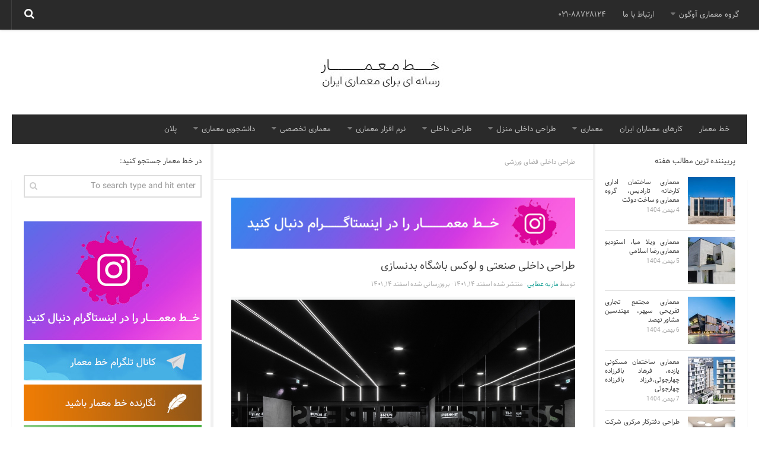

--- FILE ---
content_type: text/html; charset=UTF-8
request_url: https://archline.ir/%D8%B7%D8%B1%D8%A7%D8%AD%DB%8C-%D8%AF%D8%A7%D8%AE%D9%84%DB%8C-%D8%B5%D9%86%D8%B9%D8%AA%DB%8C-%D9%88-%D9%84%D9%88%DA%A9%D8%B3-%D8%A8%D8%A7%D8%B4%DA%AF%D8%A7%D9%87-%D8%A8%D8%AF%D9%86%D8%B3%D8%A7/
body_size: 20194
content:
<!DOCTYPE html>
<html class="no-js" dir="rtl" lang="fa-IR">

<head>
	<!-- Global site tag (gtag.js) - Google Analytics -->
<script async src="https://www.googletagmanager.com/gtag/js?id=UA-134371815-1"></script>
<script>
  window.dataLayer = window.dataLayer || [];
  function gtag(){dataLayer.push(arguments);}
  gtag('js', new Date());

  gtag('config', 'UA-134371815-1');
</script>

	
  <meta charset="UTF-8">
  <meta name="viewport" content="width=device-width, initial-scale=1.0">
  <link rel="profile" href="https://gmpg.org/xfn/11">
  <link rel="pingback" href="https://archline.ir/xmlrpc.php">

	
 
	

	

  <meta name='robots' content='index, follow, max-image-preview:large, max-snippet:-1, max-video-preview:-1' />
	<style>img:is([sizes="auto" i], [sizes^="auto," i]) { contain-intrinsic-size: 3000px 1500px }</style>
	<script>document.documentElement.className = document.documentElement.className.replace("no-js","js");</script>

	<!-- This site is optimized with the Yoast SEO plugin v25.2 - https://yoast.com/wordpress/plugins/seo/ -->
	<title>طراحی داخلی صنعتی و لوکس باشگاه بدنسازی</title>
	<meta name="description" content="طراحی داخلی صنعتی و لوکس باشگاه بدنسازی با استفاده از رنگ های صنعتی و همچنین ایجاد فضای لوکس برای جذب مخاطبان طراحی و اجرا شده است." />
	<link rel="canonical" href="https://archline.ir/طراحی-داخلی-صنعتی-و-لوکس-باشگاه-بدنسا/" />
	<meta property="og:locale" content="fa_IR" />
	<meta property="og:type" content="article" />
	<meta property="og:title" content="طراحی داخلی صنعتی و لوکس باشگاه بدنسازی" />
	<meta property="og:description" content="طراحی داخلی صنعتی و لوکس باشگاه بدنسازی با استفاده از رنگ های صنعتی و همچنین ایجاد فضای لوکس برای جذب مخاطبان طراحی و اجرا شده است." />
	<meta property="og:url" content="https://archline.ir/طراحی-داخلی-صنعتی-و-لوکس-باشگاه-بدنسا/" />
	<meta property="og:site_name" content="خط معمار | معماری - طراحی داخلی - دکوراسیون داخلی" />
	<meta property="article:published_time" content="2023-03-05T17:32:40+00:00" />
	<meta property="article:modified_time" content="2023-03-05T17:32:41+00:00" />
	<meta property="og:image" content="https://archline.ir/file/2023/03/17.jpg" />
	<meta property="og:image:width" content="1000" />
	<meta property="og:image:height" content="750" />
	<meta property="og:image:type" content="image/jpeg" />
	<meta name="author" content="ماریه عطایی" />
	<meta name="twitter:card" content="summary_large_image" />
	<meta name="twitter:label1" content="نوشته‌شده بدست" />
	<meta name="twitter:data1" content="ماریه عطایی" />
	<script type="application/ld+json" class="yoast-schema-graph">{"@context":"https://schema.org","@graph":[{"@type":"Article","@id":"https://archline.ir/%d8%b7%d8%b1%d8%a7%d8%ad%db%8c-%d8%af%d8%a7%d8%ae%d9%84%db%8c-%d8%b5%d9%86%d8%b9%d8%aa%db%8c-%d9%88-%d9%84%d9%88%da%a9%d8%b3-%d8%a8%d8%a7%d8%b4%da%af%d8%a7%d9%87-%d8%a8%d8%af%d9%86%d8%b3%d8%a7/#article","isPartOf":{"@id":"https://archline.ir/%d8%b7%d8%b1%d8%a7%d8%ad%db%8c-%d8%af%d8%a7%d8%ae%d9%84%db%8c-%d8%b5%d9%86%d8%b9%d8%aa%db%8c-%d9%88-%d9%84%d9%88%da%a9%d8%b3-%d8%a8%d8%a7%d8%b4%da%af%d8%a7%d9%87-%d8%a8%d8%af%d9%86%d8%b3%d8%a7/"},"author":{"name":"ماریه عطایی","@id":"https://archline.ir/#/schema/person/94828aca1778403f3662c67331a0802c"},"headline":"طراحی داخلی صنعتی و لوکس باشگاه بدنسازی","datePublished":"2023-03-05T17:32:40+00:00","dateModified":"2023-03-05T17:32:41+00:00","mainEntityOfPage":{"@id":"https://archline.ir/%d8%b7%d8%b1%d8%a7%d8%ad%db%8c-%d8%af%d8%a7%d8%ae%d9%84%db%8c-%d8%b5%d9%86%d8%b9%d8%aa%db%8c-%d9%88-%d9%84%d9%88%da%a9%d8%b3-%d8%a8%d8%a7%d8%b4%da%af%d8%a7%d9%87-%d8%a8%d8%af%d9%86%d8%b3%d8%a7/"},"wordCount":17,"commentCount":0,"publisher":{"@id":"https://archline.ir/#organization"},"image":{"@id":"https://archline.ir/%d8%b7%d8%b1%d8%a7%d8%ad%db%8c-%d8%af%d8%a7%d8%ae%d9%84%db%8c-%d8%b5%d9%86%d8%b9%d8%aa%db%8c-%d9%88-%d9%84%d9%88%da%a9%d8%b3-%d8%a8%d8%a7%d8%b4%da%af%d8%a7%d9%87-%d8%a8%d8%af%d9%86%d8%b3%d8%a7/#primaryimage"},"thumbnailUrl":"https://archline.ir/file/2023/03/17.jpg","articleSection":["طراحی داخلی فضای ورزشی"],"inLanguage":"fa-IR","potentialAction":[{"@type":"CommentAction","name":"Comment","target":["https://archline.ir/%d8%b7%d8%b1%d8%a7%d8%ad%db%8c-%d8%af%d8%a7%d8%ae%d9%84%db%8c-%d8%b5%d9%86%d8%b9%d8%aa%db%8c-%d9%88-%d9%84%d9%88%da%a9%d8%b3-%d8%a8%d8%a7%d8%b4%da%af%d8%a7%d9%87-%d8%a8%d8%af%d9%86%d8%b3%d8%a7/#respond"]}]},{"@type":"WebPage","@id":"https://archline.ir/%d8%b7%d8%b1%d8%a7%d8%ad%db%8c-%d8%af%d8%a7%d8%ae%d9%84%db%8c-%d8%b5%d9%86%d8%b9%d8%aa%db%8c-%d9%88-%d9%84%d9%88%da%a9%d8%b3-%d8%a8%d8%a7%d8%b4%da%af%d8%a7%d9%87-%d8%a8%d8%af%d9%86%d8%b3%d8%a7/","url":"https://archline.ir/%d8%b7%d8%b1%d8%a7%d8%ad%db%8c-%d8%af%d8%a7%d8%ae%d9%84%db%8c-%d8%b5%d9%86%d8%b9%d8%aa%db%8c-%d9%88-%d9%84%d9%88%da%a9%d8%b3-%d8%a8%d8%a7%d8%b4%da%af%d8%a7%d9%87-%d8%a8%d8%af%d9%86%d8%b3%d8%a7/","name":"طراحی داخلی صنعتی و لوکس باشگاه بدنسازی","isPartOf":{"@id":"https://archline.ir/#website"},"primaryImageOfPage":{"@id":"https://archline.ir/%d8%b7%d8%b1%d8%a7%d8%ad%db%8c-%d8%af%d8%a7%d8%ae%d9%84%db%8c-%d8%b5%d9%86%d8%b9%d8%aa%db%8c-%d9%88-%d9%84%d9%88%da%a9%d8%b3-%d8%a8%d8%a7%d8%b4%da%af%d8%a7%d9%87-%d8%a8%d8%af%d9%86%d8%b3%d8%a7/#primaryimage"},"image":{"@id":"https://archline.ir/%d8%b7%d8%b1%d8%a7%d8%ad%db%8c-%d8%af%d8%a7%d8%ae%d9%84%db%8c-%d8%b5%d9%86%d8%b9%d8%aa%db%8c-%d9%88-%d9%84%d9%88%da%a9%d8%b3-%d8%a8%d8%a7%d8%b4%da%af%d8%a7%d9%87-%d8%a8%d8%af%d9%86%d8%b3%d8%a7/#primaryimage"},"thumbnailUrl":"https://archline.ir/file/2023/03/17.jpg","datePublished":"2023-03-05T17:32:40+00:00","dateModified":"2023-03-05T17:32:41+00:00","description":"طراحی داخلی صنعتی و لوکس باشگاه بدنسازی با استفاده از رنگ های صنعتی و همچنین ایجاد فضای لوکس برای جذب مخاطبان طراحی و اجرا شده است.","breadcrumb":{"@id":"https://archline.ir/%d8%b7%d8%b1%d8%a7%d8%ad%db%8c-%d8%af%d8%a7%d8%ae%d9%84%db%8c-%d8%b5%d9%86%d8%b9%d8%aa%db%8c-%d9%88-%d9%84%d9%88%da%a9%d8%b3-%d8%a8%d8%a7%d8%b4%da%af%d8%a7%d9%87-%d8%a8%d8%af%d9%86%d8%b3%d8%a7/#breadcrumb"},"inLanguage":"fa-IR","potentialAction":[{"@type":"ReadAction","target":["https://archline.ir/%d8%b7%d8%b1%d8%a7%d8%ad%db%8c-%d8%af%d8%a7%d8%ae%d9%84%db%8c-%d8%b5%d9%86%d8%b9%d8%aa%db%8c-%d9%88-%d9%84%d9%88%da%a9%d8%b3-%d8%a8%d8%a7%d8%b4%da%af%d8%a7%d9%87-%d8%a8%d8%af%d9%86%d8%b3%d8%a7/"]}]},{"@type":"ImageObject","inLanguage":"fa-IR","@id":"https://archline.ir/%d8%b7%d8%b1%d8%a7%d8%ad%db%8c-%d8%af%d8%a7%d8%ae%d9%84%db%8c-%d8%b5%d9%86%d8%b9%d8%aa%db%8c-%d9%88-%d9%84%d9%88%da%a9%d8%b3-%d8%a8%d8%a7%d8%b4%da%af%d8%a7%d9%87-%d8%a8%d8%af%d9%86%d8%b3%d8%a7/#primaryimage","url":"https://archline.ir/file/2023/03/17.jpg","contentUrl":"https://archline.ir/file/2023/03/17.jpg","width":1000,"height":750,"caption":"دکوراسیون داخلی برای باشگاه ورزشی"},{"@type":"BreadcrumbList","@id":"https://archline.ir/%d8%b7%d8%b1%d8%a7%d8%ad%db%8c-%d8%af%d8%a7%d8%ae%d9%84%db%8c-%d8%b5%d9%86%d8%b9%d8%aa%db%8c-%d9%88-%d9%84%d9%88%da%a9%d8%b3-%d8%a8%d8%a7%d8%b4%da%af%d8%a7%d9%87-%d8%a8%d8%af%d9%86%d8%b3%d8%a7/#breadcrumb","itemListElement":[{"@type":"ListItem","position":1,"name":"خانه","item":"https://archline.ir/"},{"@type":"ListItem","position":2,"name":"طراحی داخلی صنعتی و لوکس باشگاه بدنسازی"}]},{"@type":"WebSite","@id":"https://archline.ir/#website","url":"https://archline.ir/","name":"خط معمار | معماری - طراحی داخلی - دکوراسیون داخلی","description":"معماری ساختمان موضوع اصلی شرکت معماری خط معمار است. در سایت خط معمار مباحث طراحی داخلی ، دکوراسیون داخلی و طراحی نما ی ساختمان مورد بررسی است.","publisher":{"@id":"https://archline.ir/#organization"},"potentialAction":[{"@type":"SearchAction","target":{"@type":"EntryPoint","urlTemplate":"https://archline.ir/?s={search_term_string}"},"query-input":{"@type":"PropertyValueSpecification","valueRequired":true,"valueName":"search_term_string"}}],"inLanguage":"fa-IR"},{"@type":"Organization","@id":"https://archline.ir/#organization","name":"خط معمار","url":"https://archline.ir/","logo":{"@type":"ImageObject","inLanguage":"fa-IR","@id":"https://archline.ir/#/schema/logo/image/","url":"https://archline.ir/file/2019/02/header-9711.jpg","contentUrl":"https://archline.ir/file/2019/02/header-9711.jpg","width":217,"height":143,"caption":"خط معمار"},"image":{"@id":"https://archline.ir/#/schema/logo/image/"},"sameAs":["https://instagram.com/archline.ir/"]},{"@type":"Person","@id":"https://archline.ir/#/schema/person/94828aca1778403f3662c67331a0802c","name":"ماریه عطایی","image":{"@type":"ImageObject","inLanguage":"fa-IR","@id":"https://archline.ir/#/schema/person/image/","url":"https://secure.gravatar.com/avatar/3de469b4a250dcc9e957f9ccd68337d1?s=96&d=mm&r=g","contentUrl":"https://secure.gravatar.com/avatar/3de469b4a250dcc9e957f9ccd68337d1?s=96&d=mm&r=g","caption":"ماریه عطایی"},"url":"https://archline.ir/author/mariehataei/"}]}</script>
	<!-- / Yoast SEO plugin. -->


<link rel="alternate" type="application/rss+xml" title="خط معمار | معماری - طراحی داخلی - دکوراسیون داخلی &raquo; خوراک" href="https://feeds.feedburner.com/archline/soQl" />
<link rel="alternate" type="application/rss+xml" title="خط معمار | معماری - طراحی داخلی - دکوراسیون داخلی &raquo; خوراک دیدگاه‌ها" href="https://archline.ir/comments/feed/" />
<link rel="alternate" type="application/rss+xml" title="خط معمار | معماری - طراحی داخلی - دکوراسیون داخلی &raquo; طراحی داخلی صنعتی و لوکس باشگاه بدنسازی خوراک دیدگاه‌ها" href="https://archline.ir/%d8%b7%d8%b1%d8%a7%d8%ad%db%8c-%d8%af%d8%a7%d8%ae%d9%84%db%8c-%d8%b5%d9%86%d8%b9%d8%aa%db%8c-%d9%88-%d9%84%d9%88%da%a9%d8%b3-%d8%a8%d8%a7%d8%b4%da%af%d8%a7%d9%87-%d8%a8%d8%af%d9%86%d8%b3%d8%a7/feed/" />
<script type="text/javascript">
/* <![CDATA[ */
window._wpemojiSettings = {"baseUrl":"https:\/\/s.w.org\/images\/core\/emoji\/15.0.3\/72x72\/","ext":".png","svgUrl":"https:\/\/s.w.org\/images\/core\/emoji\/15.0.3\/svg\/","svgExt":".svg","source":{"concatemoji":"https:\/\/archline.ir\/wp-includes\/js\/wp-emoji-release.min.js?ver=6.7.4"}};
/*! This file is auto-generated */
!function(i,n){var o,s,e;function c(e){try{var t={supportTests:e,timestamp:(new Date).valueOf()};sessionStorage.setItem(o,JSON.stringify(t))}catch(e){}}function p(e,t,n){e.clearRect(0,0,e.canvas.width,e.canvas.height),e.fillText(t,0,0);var t=new Uint32Array(e.getImageData(0,0,e.canvas.width,e.canvas.height).data),r=(e.clearRect(0,0,e.canvas.width,e.canvas.height),e.fillText(n,0,0),new Uint32Array(e.getImageData(0,0,e.canvas.width,e.canvas.height).data));return t.every(function(e,t){return e===r[t]})}function u(e,t,n){switch(t){case"flag":return n(e,"\ud83c\udff3\ufe0f\u200d\u26a7\ufe0f","\ud83c\udff3\ufe0f\u200b\u26a7\ufe0f")?!1:!n(e,"\ud83c\uddfa\ud83c\uddf3","\ud83c\uddfa\u200b\ud83c\uddf3")&&!n(e,"\ud83c\udff4\udb40\udc67\udb40\udc62\udb40\udc65\udb40\udc6e\udb40\udc67\udb40\udc7f","\ud83c\udff4\u200b\udb40\udc67\u200b\udb40\udc62\u200b\udb40\udc65\u200b\udb40\udc6e\u200b\udb40\udc67\u200b\udb40\udc7f");case"emoji":return!n(e,"\ud83d\udc26\u200d\u2b1b","\ud83d\udc26\u200b\u2b1b")}return!1}function f(e,t,n){var r="undefined"!=typeof WorkerGlobalScope&&self instanceof WorkerGlobalScope?new OffscreenCanvas(300,150):i.createElement("canvas"),a=r.getContext("2d",{willReadFrequently:!0}),o=(a.textBaseline="top",a.font="600 32px Arial",{});return e.forEach(function(e){o[e]=t(a,e,n)}),o}function t(e){var t=i.createElement("script");t.src=e,t.defer=!0,i.head.appendChild(t)}"undefined"!=typeof Promise&&(o="wpEmojiSettingsSupports",s=["flag","emoji"],n.supports={everything:!0,everythingExceptFlag:!0},e=new Promise(function(e){i.addEventListener("DOMContentLoaded",e,{once:!0})}),new Promise(function(t){var n=function(){try{var e=JSON.parse(sessionStorage.getItem(o));if("object"==typeof e&&"number"==typeof e.timestamp&&(new Date).valueOf()<e.timestamp+604800&&"object"==typeof e.supportTests)return e.supportTests}catch(e){}return null}();if(!n){if("undefined"!=typeof Worker&&"undefined"!=typeof OffscreenCanvas&&"undefined"!=typeof URL&&URL.createObjectURL&&"undefined"!=typeof Blob)try{var e="postMessage("+f.toString()+"("+[JSON.stringify(s),u.toString(),p.toString()].join(",")+"));",r=new Blob([e],{type:"text/javascript"}),a=new Worker(URL.createObjectURL(r),{name:"wpTestEmojiSupports"});return void(a.onmessage=function(e){c(n=e.data),a.terminate(),t(n)})}catch(e){}c(n=f(s,u,p))}t(n)}).then(function(e){for(var t in e)n.supports[t]=e[t],n.supports.everything=n.supports.everything&&n.supports[t],"flag"!==t&&(n.supports.everythingExceptFlag=n.supports.everythingExceptFlag&&n.supports[t]);n.supports.everythingExceptFlag=n.supports.everythingExceptFlag&&!n.supports.flag,n.DOMReady=!1,n.readyCallback=function(){n.DOMReady=!0}}).then(function(){return e}).then(function(){var e;n.supports.everything||(n.readyCallback(),(e=n.source||{}).concatemoji?t(e.concatemoji):e.wpemoji&&e.twemoji&&(t(e.twemoji),t(e.wpemoji)))}))}((window,document),window._wpemojiSettings);
/* ]]> */
</script>
<style id='wp-emoji-styles-inline-css' type='text/css'>

	img.wp-smiley, img.emoji {
		display: inline !important;
		border: none !important;
		box-shadow: none !important;
		height: 1em !important;
		width: 1em !important;
		margin: 0 0.07em !important;
		vertical-align: -0.1em !important;
		background: none !important;
		padding: 0 !important;
	}
</style>
<link rel='stylesheet' id='wp-block-library-rtl-css' href='https://archline.ir/wp-includes/css/dist/block-library/style-rtl.min.css?ver=6.7.4' type='text/css' media='all' />
<style id='classic-theme-styles-inline-css' type='text/css'>
/*! This file is auto-generated */
.wp-block-button__link{color:#fff;background-color:#32373c;border-radius:9999px;box-shadow:none;text-decoration:none;padding:calc(.667em + 2px) calc(1.333em + 2px);font-size:1.125em}.wp-block-file__button{background:#32373c;color:#fff;text-decoration:none}
</style>
<style id='global-styles-inline-css' type='text/css'>
:root{--wp--preset--aspect-ratio--square: 1;--wp--preset--aspect-ratio--4-3: 4/3;--wp--preset--aspect-ratio--3-4: 3/4;--wp--preset--aspect-ratio--3-2: 3/2;--wp--preset--aspect-ratio--2-3: 2/3;--wp--preset--aspect-ratio--16-9: 16/9;--wp--preset--aspect-ratio--9-16: 9/16;--wp--preset--color--black: #000000;--wp--preset--color--cyan-bluish-gray: #abb8c3;--wp--preset--color--white: #ffffff;--wp--preset--color--pale-pink: #f78da7;--wp--preset--color--vivid-red: #cf2e2e;--wp--preset--color--luminous-vivid-orange: #ff6900;--wp--preset--color--luminous-vivid-amber: #fcb900;--wp--preset--color--light-green-cyan: #7bdcb5;--wp--preset--color--vivid-green-cyan: #00d084;--wp--preset--color--pale-cyan-blue: #8ed1fc;--wp--preset--color--vivid-cyan-blue: #0693e3;--wp--preset--color--vivid-purple: #9b51e0;--wp--preset--gradient--vivid-cyan-blue-to-vivid-purple: linear-gradient(135deg,rgba(6,147,227,1) 0%,rgb(155,81,224) 100%);--wp--preset--gradient--light-green-cyan-to-vivid-green-cyan: linear-gradient(135deg,rgb(122,220,180) 0%,rgb(0,208,130) 100%);--wp--preset--gradient--luminous-vivid-amber-to-luminous-vivid-orange: linear-gradient(135deg,rgba(252,185,0,1) 0%,rgba(255,105,0,1) 100%);--wp--preset--gradient--luminous-vivid-orange-to-vivid-red: linear-gradient(135deg,rgba(255,105,0,1) 0%,rgb(207,46,46) 100%);--wp--preset--gradient--very-light-gray-to-cyan-bluish-gray: linear-gradient(135deg,rgb(238,238,238) 0%,rgb(169,184,195) 100%);--wp--preset--gradient--cool-to-warm-spectrum: linear-gradient(135deg,rgb(74,234,220) 0%,rgb(151,120,209) 20%,rgb(207,42,186) 40%,rgb(238,44,130) 60%,rgb(251,105,98) 80%,rgb(254,248,76) 100%);--wp--preset--gradient--blush-light-purple: linear-gradient(135deg,rgb(255,206,236) 0%,rgb(152,150,240) 100%);--wp--preset--gradient--blush-bordeaux: linear-gradient(135deg,rgb(254,205,165) 0%,rgb(254,45,45) 50%,rgb(107,0,62) 100%);--wp--preset--gradient--luminous-dusk: linear-gradient(135deg,rgb(255,203,112) 0%,rgb(199,81,192) 50%,rgb(65,88,208) 100%);--wp--preset--gradient--pale-ocean: linear-gradient(135deg,rgb(255,245,203) 0%,rgb(182,227,212) 50%,rgb(51,167,181) 100%);--wp--preset--gradient--electric-grass: linear-gradient(135deg,rgb(202,248,128) 0%,rgb(113,206,126) 100%);--wp--preset--gradient--midnight: linear-gradient(135deg,rgb(2,3,129) 0%,rgb(40,116,252) 100%);--wp--preset--font-size--small: 13px;--wp--preset--font-size--medium: 20px;--wp--preset--font-size--large: 36px;--wp--preset--font-size--x-large: 42px;--wp--preset--spacing--20: 0.44rem;--wp--preset--spacing--30: 0.67rem;--wp--preset--spacing--40: 1rem;--wp--preset--spacing--50: 1.5rem;--wp--preset--spacing--60: 2.25rem;--wp--preset--spacing--70: 3.38rem;--wp--preset--spacing--80: 5.06rem;--wp--preset--shadow--natural: 6px 6px 9px rgba(0, 0, 0, 0.2);--wp--preset--shadow--deep: 12px 12px 50px rgba(0, 0, 0, 0.4);--wp--preset--shadow--sharp: 6px 6px 0px rgba(0, 0, 0, 0.2);--wp--preset--shadow--outlined: 6px 6px 0px -3px rgba(255, 255, 255, 1), 6px 6px rgba(0, 0, 0, 1);--wp--preset--shadow--crisp: 6px 6px 0px rgba(0, 0, 0, 1);}:where(.is-layout-flex){gap: 0.5em;}:where(.is-layout-grid){gap: 0.5em;}body .is-layout-flex{display: flex;}.is-layout-flex{flex-wrap: wrap;align-items: center;}.is-layout-flex > :is(*, div){margin: 0;}body .is-layout-grid{display: grid;}.is-layout-grid > :is(*, div){margin: 0;}:where(.wp-block-columns.is-layout-flex){gap: 2em;}:where(.wp-block-columns.is-layout-grid){gap: 2em;}:where(.wp-block-post-template.is-layout-flex){gap: 1.25em;}:where(.wp-block-post-template.is-layout-grid){gap: 1.25em;}.has-black-color{color: var(--wp--preset--color--black) !important;}.has-cyan-bluish-gray-color{color: var(--wp--preset--color--cyan-bluish-gray) !important;}.has-white-color{color: var(--wp--preset--color--white) !important;}.has-pale-pink-color{color: var(--wp--preset--color--pale-pink) !important;}.has-vivid-red-color{color: var(--wp--preset--color--vivid-red) !important;}.has-luminous-vivid-orange-color{color: var(--wp--preset--color--luminous-vivid-orange) !important;}.has-luminous-vivid-amber-color{color: var(--wp--preset--color--luminous-vivid-amber) !important;}.has-light-green-cyan-color{color: var(--wp--preset--color--light-green-cyan) !important;}.has-vivid-green-cyan-color{color: var(--wp--preset--color--vivid-green-cyan) !important;}.has-pale-cyan-blue-color{color: var(--wp--preset--color--pale-cyan-blue) !important;}.has-vivid-cyan-blue-color{color: var(--wp--preset--color--vivid-cyan-blue) !important;}.has-vivid-purple-color{color: var(--wp--preset--color--vivid-purple) !important;}.has-black-background-color{background-color: var(--wp--preset--color--black) !important;}.has-cyan-bluish-gray-background-color{background-color: var(--wp--preset--color--cyan-bluish-gray) !important;}.has-white-background-color{background-color: var(--wp--preset--color--white) !important;}.has-pale-pink-background-color{background-color: var(--wp--preset--color--pale-pink) !important;}.has-vivid-red-background-color{background-color: var(--wp--preset--color--vivid-red) !important;}.has-luminous-vivid-orange-background-color{background-color: var(--wp--preset--color--luminous-vivid-orange) !important;}.has-luminous-vivid-amber-background-color{background-color: var(--wp--preset--color--luminous-vivid-amber) !important;}.has-light-green-cyan-background-color{background-color: var(--wp--preset--color--light-green-cyan) !important;}.has-vivid-green-cyan-background-color{background-color: var(--wp--preset--color--vivid-green-cyan) !important;}.has-pale-cyan-blue-background-color{background-color: var(--wp--preset--color--pale-cyan-blue) !important;}.has-vivid-cyan-blue-background-color{background-color: var(--wp--preset--color--vivid-cyan-blue) !important;}.has-vivid-purple-background-color{background-color: var(--wp--preset--color--vivid-purple) !important;}.has-black-border-color{border-color: var(--wp--preset--color--black) !important;}.has-cyan-bluish-gray-border-color{border-color: var(--wp--preset--color--cyan-bluish-gray) !important;}.has-white-border-color{border-color: var(--wp--preset--color--white) !important;}.has-pale-pink-border-color{border-color: var(--wp--preset--color--pale-pink) !important;}.has-vivid-red-border-color{border-color: var(--wp--preset--color--vivid-red) !important;}.has-luminous-vivid-orange-border-color{border-color: var(--wp--preset--color--luminous-vivid-orange) !important;}.has-luminous-vivid-amber-border-color{border-color: var(--wp--preset--color--luminous-vivid-amber) !important;}.has-light-green-cyan-border-color{border-color: var(--wp--preset--color--light-green-cyan) !important;}.has-vivid-green-cyan-border-color{border-color: var(--wp--preset--color--vivid-green-cyan) !important;}.has-pale-cyan-blue-border-color{border-color: var(--wp--preset--color--pale-cyan-blue) !important;}.has-vivid-cyan-blue-border-color{border-color: var(--wp--preset--color--vivid-cyan-blue) !important;}.has-vivid-purple-border-color{border-color: var(--wp--preset--color--vivid-purple) !important;}.has-vivid-cyan-blue-to-vivid-purple-gradient-background{background: var(--wp--preset--gradient--vivid-cyan-blue-to-vivid-purple) !important;}.has-light-green-cyan-to-vivid-green-cyan-gradient-background{background: var(--wp--preset--gradient--light-green-cyan-to-vivid-green-cyan) !important;}.has-luminous-vivid-amber-to-luminous-vivid-orange-gradient-background{background: var(--wp--preset--gradient--luminous-vivid-amber-to-luminous-vivid-orange) !important;}.has-luminous-vivid-orange-to-vivid-red-gradient-background{background: var(--wp--preset--gradient--luminous-vivid-orange-to-vivid-red) !important;}.has-very-light-gray-to-cyan-bluish-gray-gradient-background{background: var(--wp--preset--gradient--very-light-gray-to-cyan-bluish-gray) !important;}.has-cool-to-warm-spectrum-gradient-background{background: var(--wp--preset--gradient--cool-to-warm-spectrum) !important;}.has-blush-light-purple-gradient-background{background: var(--wp--preset--gradient--blush-light-purple) !important;}.has-blush-bordeaux-gradient-background{background: var(--wp--preset--gradient--blush-bordeaux) !important;}.has-luminous-dusk-gradient-background{background: var(--wp--preset--gradient--luminous-dusk) !important;}.has-pale-ocean-gradient-background{background: var(--wp--preset--gradient--pale-ocean) !important;}.has-electric-grass-gradient-background{background: var(--wp--preset--gradient--electric-grass) !important;}.has-midnight-gradient-background{background: var(--wp--preset--gradient--midnight) !important;}.has-small-font-size{font-size: var(--wp--preset--font-size--small) !important;}.has-medium-font-size{font-size: var(--wp--preset--font-size--medium) !important;}.has-large-font-size{font-size: var(--wp--preset--font-size--large) !important;}.has-x-large-font-size{font-size: var(--wp--preset--font-size--x-large) !important;}
:where(.wp-block-post-template.is-layout-flex){gap: 1.25em;}:where(.wp-block-post-template.is-layout-grid){gap: 1.25em;}
:where(.wp-block-columns.is-layout-flex){gap: 2em;}:where(.wp-block-columns.is-layout-grid){gap: 2em;}
:root :where(.wp-block-pullquote){font-size: 1.5em;line-height: 1.6;}
</style>
<link rel='stylesheet' id='hueman-main-css' href='https://archline.ir/wp-content/themes/hueman/assets/front/css/main.min.css?ver=6.7.4' type='text/css' media='all' />
<link rel='stylesheet' id='theme-stylesheet-css' href='https://archline.ir/wp-content/themes/hueman/style.css?ver=6.7.4' type='text/css' media='all' />
<style id='akismet-widget-style-inline-css' type='text/css'>

			.a-stats {
				--akismet-color-mid-green: #357b49;
				--akismet-color-white: #fff;
				--akismet-color-light-grey: #f6f7f7;

				max-width: 350px;
				width: auto;
			}

			.a-stats * {
				all: unset;
				box-sizing: border-box;
			}

			.a-stats strong {
				font-weight: 600;
			}

			.a-stats a.a-stats__link,
			.a-stats a.a-stats__link:visited,
			.a-stats a.a-stats__link:active {
				background: var(--akismet-color-mid-green);
				border: none;
				box-shadow: none;
				border-radius: 8px;
				color: var(--akismet-color-white);
				cursor: pointer;
				display: block;
				font-family: -apple-system, BlinkMacSystemFont, 'Segoe UI', 'Roboto', 'Oxygen-Sans', 'Ubuntu', 'Cantarell', 'Helvetica Neue', sans-serif;
				font-weight: 500;
				padding: 12px;
				text-align: center;
				text-decoration: none;
				transition: all 0.2s ease;
			}

			/* Extra specificity to deal with TwentyTwentyOne focus style */
			.widget .a-stats a.a-stats__link:focus {
				background: var(--akismet-color-mid-green);
				color: var(--akismet-color-white);
				text-decoration: none;
			}

			.a-stats a.a-stats__link:hover {
				filter: brightness(110%);
				box-shadow: 0 4px 12px rgba(0, 0, 0, 0.06), 0 0 2px rgba(0, 0, 0, 0.16);
			}

			.a-stats .count {
				color: var(--akismet-color-white);
				display: block;
				font-size: 1.5em;
				line-height: 1.4;
				padding: 0 13px;
				white-space: nowrap;
			}
		
</style>
<script type="text/javascript" src="https://archline.ir/wp-includes/js/jquery/jquery.min.js?ver=3.7.1" id="jquery-core-js"></script>
<script type="text/javascript" src="https://archline.ir/wp-includes/js/jquery/jquery-migrate.min.js?ver=3.4.1" id="jquery-migrate-js"></script>
<link rel="https://api.w.org/" href="https://archline.ir/wp-json/" /><link rel="alternate" title="JSON" type="application/json" href="https://archline.ir/wp-json/wp/v2/posts/139360" /><link rel="EditURI" type="application/rsd+xml" title="RSD" href="https://archline.ir/xmlrpc.php?rsd" />
<link rel="stylesheet" href="https://archline.ir/wp-content/themes/hueman/rtl.css" type="text/css" media="screen" /><meta name="generator" content="WordPress 6.7.4" />
<link rel='shortlink' href='https://archline.ir/?p=139360' />
<link rel="alternate" title="oEmbed (JSON)" type="application/json+oembed" href="https://archline.ir/wp-json/oembed/1.0/embed?url=https%3A%2F%2Farchline.ir%2F%25d8%25b7%25d8%25b1%25d8%25a7%25d8%25ad%25db%258c-%25d8%25af%25d8%25a7%25d8%25ae%25d9%2584%25db%258c-%25d8%25b5%25d9%2586%25d8%25b9%25d8%25aa%25db%258c-%25d9%2588-%25d9%2584%25d9%2588%25da%25a9%25d8%25b3-%25d8%25a8%25d8%25a7%25d8%25b4%25da%25af%25d8%25a7%25d9%2587-%25d8%25a8%25d8%25af%25d9%2586%25d8%25b3%25d8%25a7%2F" />
<link rel="alternate" title="oEmbed (XML)" type="text/xml+oembed" href="https://archline.ir/wp-json/oembed/1.0/embed?url=https%3A%2F%2Farchline.ir%2F%25d8%25b7%25d8%25b1%25d8%25a7%25d8%25ad%25db%258c-%25d8%25af%25d8%25a7%25d8%25ae%25d9%2584%25db%258c-%25d8%25b5%25d9%2586%25d8%25b9%25d8%25aa%25db%258c-%25d9%2588-%25d9%2584%25d9%2588%25da%25a9%25d8%25b3-%25d8%25a8%25d8%25a7%25d8%25b4%25da%25af%25d8%25a7%25d9%2587-%25d8%25a8%25d8%25af%25d9%2586%25d8%25b3%25d8%25a7%2F&#038;format=xml" />
<!--[if lt IE 9]>
<script src="https://archline.ir/wp-content/themes/hueman/assets/front/js/ie/html5shiv-printshiv.min.js"></script>
<script src="https://archline.ir/wp-content/themes/hueman/assets/front/js/ie/selectivizr.js"></script>
<![endif]-->
<link rel="icon" href="https://archline.ir/file/2019/02/favi-150x150.png" sizes="32x32" />
<link rel="icon" href="https://archline.ir/file/2019/02/favi.png" sizes="192x192" />
<link rel="apple-touch-icon" href="https://archline.ir/file/2019/02/favi.png" />
<meta name="msapplication-TileImage" content="https://archline.ir/file/2019/02/favi.png" />

</head>

<body class="rtl post-template-default single single-post postid-139360 single-format-standard col-3cm full-width topbar-enabled mobile-sidebar-hide chrome">

<div id="wrapper">

  <header id="header">

          <nav class="nav-container group" id="nav-topbar">
        <div class="nav-toggle"><i class="fa fa-bars"></i></div>
        <div class="nav-text">021-88728124</div>
        <div class="nav-wrap container"><ul id="menu-%d9%81%d9%87%d8%b1%d8%b3%d8%aa-%d8%af%d9%88%d9%85" class="nav container-inner group"><li id="menu-item-2687" class="menu-item menu-item-type-custom menu-item-object-custom menu-item-home menu-item-has-children menu-item-2687"><a href="https://archline.ir">گروه معماری آوگون</a>
<ul class="sub-menu">
	<li id="menu-item-32740" class="menu-item menu-item-type-post_type menu-item-object-page menu-item-32740"><a href="https://archline.ir/%d8%b4%d8%b1%da%a9%d8%aa-%d9%85%d8%b9%d9%85%d8%a7%d8%b1%db%8c-%d8%a2%d9%88%da%af%d9%88%d9%86/">شرکت معماری آوگون</a></li>
	<li id="menu-item-32739" class="menu-item menu-item-type-post_type menu-item-object-page menu-item-32739"><a href="https://archline.ir/%d8%b4%d8%b1%da%a9%d8%aa-%d8%b7%d8%b1%d8%a7%d8%ad%db%8c-%d8%af%d8%a7%d8%ae%d9%84%db%8c-%d8%a2%d9%88%da%af%d9%88%d9%86/">شرکت طراحی داخلی آوگون</a></li>
	<li id="menu-item-88350" class="menu-item menu-item-type-post_type menu-item-object-post menu-item-88350"><a href="https://archline.ir/%d8%b7%d8%b1%d8%a7%d8%ad%db%8c-%d9%88%db%8c%d9%84%d8%a7/">طراحی ویلا</a></li>
</ul>
</li>
<li id="menu-item-4548" class="menu-item menu-item-type-post_type menu-item-object-page menu-item-4548"><a href="https://archline.ir/%d8%a7%d8%b1%d8%aa%d8%a8%d8%a7%d8%b7-%d8%a8%d8%a7-%d9%85%d8%a7/">ارتباط با ما</a></li>
<li id="menu-item-121490" class="menu-item menu-item-type-custom menu-item-object-custom menu-item-121490"><a href="#">۰۲۱-۸۸۷۲۸۱۲۴</a></li>
</ul></div>

        <div class="container">
          <div class="container-inner">
            <div class="toggle-search"><i class="fa fa-search"></i></div>
            <div class="search-expand">
              <div class="search-expand-inner">
                <form method="get" class="searchform themeform" action="https://archline.ir/">
	<div>
		<input type="text" class="search" name="s" onblur="if(this.value=='')this.value='To search type and hit enter';" onfocus="if(this.value=='To search type and hit enter')this.value='';" value="To search type and hit enter" />
	</div>
</form>              </div>
            </div>
          </div><!--/.container-inner-->
        </div><!--/.container-->

      </nav><!--/#nav-topbar-->
    
    <div class="container group">
      <div class="container-inner">
                            <a href="https://archline.ir/" rel="home">



            
              <img class="site-image" src="https://archline.ir/file/2019/02/header-9711.jpg" alt="خط معمار | معماری - طراحی داخلی - دکوراسیون داخلی">
            </a>
        
                  <nav class="nav-container group" id="nav-header">
            <div class="nav-toggle"><i class="fa fa-bars"></i></div>
            <div class="nav-text"></div>
            <div class="nav-wrap container"><ul id="menu-%d9%81%d9%87%d8%b1%d8%b3%d8%aa-%d8%a7%d9%88%d9%84" class="nav container-inner group"><li id="menu-item-1492" class="menu-item menu-item-type-custom menu-item-object-custom menu-item-home menu-item-1492"><a href="https://archline.ir">خط معمار</a></li>
<li id="menu-item-95220" class="menu-item menu-item-type-taxonomy menu-item-object-category menu-item-95220"><a href="https://archline.ir/category/%d9%85%d8%b9%d9%85%d8%a7%d8%b1%db%8c/%d9%85%d8%b9%d9%85%d8%a7%d8%b1%d8%a7%d9%86-%d8%a7%db%8c%d8%b1%d8%a7%d9%86/">کارهای معماران ایران</a></li>
<li id="menu-item-1496" class="menu-item menu-item-type-taxonomy menu-item-object-category menu-item-has-children menu-item-1496"><a href="https://archline.ir/category/%d9%85%d8%b9%d9%85%d8%a7%d8%b1%db%8c/" title="معماری architecture">معماری</a>
<ul class="sub-menu">
	<li id="menu-item-38668" class="menu-item menu-item-type-custom menu-item-object-custom menu-item-home menu-item-has-children menu-item-38668"><a href="https://archline.ir/#">نوع ساختمان</a>
	<ul class="sub-menu">
		<li id="menu-item-38661" class="menu-item menu-item-type-custom menu-item-object-custom menu-item-38661"><a href="https://archline.ir/tag/%D9%85%D8%B9%D9%85%D8%A7%D8%B1%DB%8C-%D8%B3%D8%A7%D8%AE%D8%AA%D9%85%D8%A7%D9%86-%D9%85%D8%B3%DA%A9%D9%88%D9%86%DB%8C/">مسکونی</a></li>
		<li id="menu-item-38665" class="menu-item menu-item-type-custom menu-item-object-custom menu-item-38665"><a href="https://archline.ir/tag/%D9%85%D8%B9%D9%85%D8%A7%D8%B1%DB%8C-%D8%B3%D8%A7%D8%AE%D8%AA%D9%85%D8%A7%D9%86-%D8%A7%D8%AF%D8%A7%D8%B1%DB%8C/">اداری</a></li>
		<li id="menu-item-38666" class="menu-item menu-item-type-custom menu-item-object-custom menu-item-38666"><a href="https://archline.ir/tag/%D9%85%D8%B9%D9%85%D8%A7%D8%B1%DB%8C-%D8%B3%D8%A7%D8%AE%D8%AA%D9%85%D8%A7%D9%86-%D8%AA%D8%AC%D8%A7%D8%B1%DB%8C/">تجاری</a></li>
		<li id="menu-item-38667" class="menu-item menu-item-type-custom menu-item-object-custom menu-item-38667"><a href="https://archline.ir/tag/%D9%85%D8%B9%D9%85%D8%A7%D8%B1%DB%8C-%D8%B3%D8%A7%D8%AE%D8%AA%D9%85%D8%A7%D9%86-%D9%81%D8%B1%D9%87%D9%86%DA%AF%DB%8C/">فرهنگی</a></li>
		<li id="menu-item-45409" class="menu-item menu-item-type-custom menu-item-object-custom menu-item-45409"><a href="https://archline.ir/tag/%d9%85%d8%b9%d9%85%d8%a7%d8%b1%db%8c-%d8%b3%d8%a7%d8%ae%d8%aa%d9%85%d8%a7%d9%86-%d8%a7%d9%82%d8%a7%d9%85%d8%aa%db%8c/">اقامتی &#8211; تفریحی</a></li>
		<li id="menu-item-45410" class="menu-item menu-item-type-custom menu-item-object-custom menu-item-45410"><a href="https://archline.ir/tag/%d9%85%d8%b9%d9%85%d8%a7%d8%b1%db%8c-%d8%b3%d8%a7%d8%ae%d8%aa%d9%85%d8%a7%d9%86-%d9%88%d8%b1%d8%b2%d8%b4%db%8c/">ورزشی</a></li>
	</ul>
</li>
	<li id="menu-item-1493" class="menu-item menu-item-type-taxonomy menu-item-object-category menu-item-1493"><a href="https://archline.ir/category/%d9%85%d8%b9%d9%85%d8%a7%d8%b1%db%8c/%d9%85%d8%b9%d9%85%d8%a7%d8%b1%db%8c-%d9%85%d8%b9%d8%a7%d8%b5%d8%b1-%d8%a7%db%8c%d8%b1%d8%a7%d9%86/">معماری ایران</a></li>
	<li id="menu-item-108529" class="menu-item menu-item-type-taxonomy menu-item-object-category menu-item-108529"><a href="https://archline.ir/category/%d9%85%d8%b9%d9%85%d8%a7%d8%b1%db%8c/%d8%b1%d8%a7%d9%87%d9%86%d9%85%d8%a7%db%8c-%d8%b7%d8%b1%d8%a7%d8%ad%db%8c-%d9%85%d8%b9%d9%85%d8%a7%d8%b1%db%8c/">راهنمای طراحی</a></li>
	<li id="menu-item-1494" class="menu-item menu-item-type-taxonomy menu-item-object-category menu-item-1494"><a href="https://archline.ir/category/%d9%85%d8%b9%d9%85%d8%a7%d8%b1%db%8c/%d8%a7%d8%ae%d8%a8%d8%a7%d8%b1-%d9%85%d8%b9%d9%85%d8%a7%d8%b1%db%8c-%d8%ac%d9%87%d8%a7%d9%86/">معماری جهان</a></li>
	<li id="menu-item-8512" class="menu-item menu-item-type-taxonomy menu-item-object-category menu-item-8512"><a href="https://archline.ir/category/%d9%85%d8%b9%d9%85%d8%a7%d8%b1%db%8c/%d8%b7%d8%b1%d8%a7%d8%ad%db%8c-%d9%86%d9%85%d8%a7/">طراحی نما</a></li>
	<li id="menu-item-1499" class="menu-item menu-item-type-taxonomy menu-item-object-category menu-item-1499"><a href="https://archline.ir/category/%d9%85%d8%b3%d8%a7%d8%a8%d9%82%d8%a7%d8%aa-%d9%85%d8%b9%d9%85%d8%a7%d8%b1%db%8c/">مسابقات معماری</a></li>
	<li id="menu-item-1497" class="menu-item menu-item-type-taxonomy menu-item-object-category menu-item-1497"><a href="https://archline.ir/category/%d9%85%d8%b9%d9%85%d8%a7%d8%b1%db%8c/%d8%b3%d8%a8%da%a9-%d9%87%d8%a7%db%8c-%d9%85%d8%b9%d9%85%d8%a7%d8%b1%db%8c/">سبک های معماری</a></li>
	<li id="menu-item-1500" class="menu-item menu-item-type-taxonomy menu-item-object-category menu-item-1500"><a href="https://archline.ir/category/%d9%85%d8%b9%d9%85%d8%a7%d8%b1%db%8c/%d9%85%d8%b9%d9%85%d8%a7%d8%b1%db%8c-%d8%a7%d8%b3%d9%84%d8%a7%d9%85%db%8c/">معماری اسلامی</a></li>
	<li id="menu-item-1498" class="menu-item menu-item-type-taxonomy menu-item-object-category menu-item-1498"><a href="https://archline.ir/category/%d9%85%d8%b9%d9%85%d8%a7%d8%b1%db%8c/%d9%85%d8%ac%d9%84%d8%a7%d8%aa-%d9%88-%d9%86%d8%b4%d8%b1%db%8c%d8%a7%d8%aa/">مجلات و نشریات</a></li>
</ul>
</li>
<li id="menu-item-1509" class="menu-item menu-item-type-taxonomy menu-item-object-category menu-item-has-children menu-item-1509"><a href="https://archline.ir/category/%d8%b7%d8%b1%d8%a7%d8%ad%db%8c-%d8%af%d8%a7%d8%ae%d9%84%db%8c/%d8%b7%d8%b1%d8%a7%d8%ad%db%8c-%d8%af%d8%a7%d8%ae%d9%84%db%8c-%d9%85%d9%86%d8%b2%d9%84/">طراحی داخلی منزل</a>
<ul class="sub-menu">
	<li id="menu-item-91437" class="menu-item menu-item-type-taxonomy menu-item-object-category menu-item-91437"><a href="https://archline.ir/category/%d8%b7%d8%b1%d8%a7%d8%ad%db%8c-%d8%af%d8%a7%d8%ae%d9%84%db%8c/%d8%b7%d8%b1%d8%a7%d8%ad%db%8c-%d8%af%d8%a7%d8%ae%d9%84%db%8c-%d9%85%d9%86%d8%b2%d9%84/%d8%af%da%a9%d9%88%d8%b1%d8%a7%d8%b3%db%8c%d9%88%d9%86-%d9%86%d8%b4%db%8c%d9%85%d9%86/">نشیمن</a></li>
	<li id="menu-item-91440" class="menu-item menu-item-type-taxonomy menu-item-object-category menu-item-91440"><a href="https://archline.ir/category/%d8%b7%d8%b1%d8%a7%d8%ad%db%8c-%d8%af%d8%a7%d8%ae%d9%84%db%8c/%d8%b7%d8%b1%d8%a7%d8%ad%db%8c-%d8%af%d8%a7%d8%ae%d9%84%db%8c-%d9%85%d9%86%d8%b2%d9%84/%d8%af%da%a9%d9%88%d8%b1%d8%a7%d8%b3%db%8c%d9%88%d9%86-%d8%a2%d8%b4%d9%be%d8%b2%d8%ae%d8%a7%d9%86%d9%87/">آشپزخانه</a></li>
	<li id="menu-item-91441" class="menu-item menu-item-type-taxonomy menu-item-object-category menu-item-91441"><a href="https://archline.ir/category/%d8%b7%d8%b1%d8%a7%d8%ad%db%8c-%d8%af%d8%a7%d8%ae%d9%84%db%8c/%d8%b7%d8%b1%d8%a7%d8%ad%db%8c-%d8%af%d8%a7%d8%ae%d9%84%db%8c-%d9%85%d9%86%d8%b2%d9%84/%d8%af%da%a9%d9%88%d8%b1%d8%a7%d8%b3%db%8c%d9%88%d9%86-%d8%a7%d8%aa%d8%a7%d9%82-%d8%ae%d9%88%d8%a7%d8%a8/">اتاق خواب</a></li>
	<li id="menu-item-91439" class="menu-item menu-item-type-taxonomy menu-item-object-category menu-item-91439"><a href="https://archline.ir/category/%d8%b7%d8%b1%d8%a7%d8%ad%db%8c-%d8%af%d8%a7%d8%ae%d9%84%db%8c/%d8%b7%d8%b1%d8%a7%d8%ad%db%8c-%d8%af%d8%a7%d8%ae%d9%84%db%8c-%d9%85%d9%86%d8%b2%d9%84/%d8%af%da%a9%d9%88%d8%b1%d8%a7%d8%b3%db%8c%d9%88%d9%86-%d8%b3%d8%b1%d9%88%db%8c%d8%b3-%d8%a8%d9%87%d8%af%d8%a7%d8%b4%d8%aa%db%8c/">سرویس بهداشتی</a></li>
	<li id="menu-item-91438" class="menu-item menu-item-type-taxonomy menu-item-object-category menu-item-91438"><a href="https://archline.ir/category/%d8%b7%d8%b1%d8%a7%d8%ad%db%8c-%d8%af%d8%a7%d8%ae%d9%84%db%8c/%d8%b7%d8%b1%d8%a7%d8%ad%db%8c-%d8%af%d8%a7%d8%ae%d9%84%db%8c-%d9%85%d9%86%d8%b2%d9%84/%d8%af%da%a9%d9%88%d8%a7%d8%b1%d8%b3%db%8c%d9%88%d9%86-%d8%a7%d8%aa%d8%a7%d9%82-%da%a9%d9%88%d8%af%da%a9/">اتاق کودک</a></li>
</ul>
</li>
<li id="menu-item-1504" class="menu-item menu-item-type-taxonomy menu-item-object-category current-post-ancestor menu-item-has-children menu-item-1504"><a href="https://archline.ir/category/%d8%b7%d8%b1%d8%a7%d8%ad%db%8c-%d8%af%d8%a7%d8%ae%d9%84%db%8c/" title="طراحی داخلی interior design">طراحی داخلی</a>
<ul class="sub-menu">
	<li id="menu-item-91436" class="menu-item menu-item-type-taxonomy menu-item-object-category menu-item-91436"><a href="https://archline.ir/category/%d8%b7%d8%b1%d8%a7%d8%ad%db%8c-%d8%af%d8%a7%d8%ae%d9%84%db%8c/%d8%b7%d8%b1%d8%a7%d8%ad%db%8c-%d8%af%d8%a7%d8%ae%d9%84%db%8c-%da%a9%d8%a7%d9%81%db%8c-%d8%b4%d8%a7%d9%be-%d9%88-%d8%b1%d8%b3%d8%aa%d9%88%d8%b1%d8%a7%d9%86/">طراحی داخلی کافی شاپ و رستوران</a></li>
	<li id="menu-item-1512" class="menu-item menu-item-type-taxonomy menu-item-object-category menu-item-1512"><a href="https://archline.ir/category/%d8%b7%d8%b1%d8%a7%d8%ad%db%8c-%d8%af%d8%a7%d8%ae%d9%84%db%8c/%d8%b7%d8%b1%d8%a7%d8%ad%db%8c-%d8%af%d8%a7%d8%ae%d9%84%db%8c-%d9%88%db%8c%d9%84%d8%a7/">طراحی داخلی ویلا</a></li>
	<li id="menu-item-1505" class="menu-item menu-item-type-taxonomy menu-item-object-category menu-item-1505"><a href="https://archline.ir/category/%d8%b7%d8%b1%d8%a7%d8%ad%db%8c-%d8%af%d8%a7%d8%ae%d9%84%db%8c/%d8%b7%d8%b1%d8%a7%d8%ad%db%8c-%d8%af%d8%a7%d8%ae%d9%84%db%8c-%d8%aa%d8%ac%d8%a7%d8%b1%db%8c/">طراحی داخلی تجاری</a></li>
	<li id="menu-item-1510" class="menu-item menu-item-type-taxonomy menu-item-object-category menu-item-1510"><a href="https://archline.ir/category/%d8%b7%d8%b1%d8%a7%d8%ad%db%8c-%d8%af%d8%a7%d8%ae%d9%84%db%8c/%d8%b7%d8%b1%d8%a7%d8%ad%db%8c-%d8%af%d8%a7%d8%ae%d9%84%db%8c-%d9%85%d8%ba%d8%a7%d8%b2%d9%87/">طراحی داخلی مغازه</a></li>
	<li id="menu-item-1506" class="menu-item menu-item-type-taxonomy menu-item-object-category menu-item-1506"><a href="https://archline.ir/category/%d8%b7%d8%b1%d8%a7%d8%ad%db%8c-%d8%af%d8%a7%d8%ae%d9%84%db%8c/%d8%b7%d8%b1%d8%a7%d8%ad%db%8c-%d8%af%d8%a7%d8%ae%d9%84%db%8c-%d8%af%d9%81%d8%aa%d8%b1-%da%a9%d8%a7%d8%b1/">طراحی داخلی دفتر کار</a></li>
	<li id="menu-item-1507" class="menu-item menu-item-type-taxonomy menu-item-object-category menu-item-1507"><a href="https://archline.ir/category/%d8%b7%d8%b1%d8%a7%d8%ad%db%8c-%d8%af%d8%a7%d8%ae%d9%84%db%8c/%d8%b7%d8%b1%d8%a7%d8%ad%db%8c-%d8%af%d8%a7%d8%ae%d9%84%db%8c-%d8%b3%d8%a7%d8%ae%d8%aa%d9%85%d8%a7%d9%86/">طراحی داخلی ساختمان</a></li>
	<li id="menu-item-1511" class="menu-item menu-item-type-taxonomy menu-item-object-category menu-item-1511"><a href="https://archline.ir/category/%d8%b7%d8%b1%d8%a7%d8%ad%db%8c-%d8%af%d8%a7%d8%ae%d9%84%db%8c/%d8%b7%d8%b1%d8%a7%d8%ad%db%8c-%d8%af%d8%a7%d8%ae%d9%84%db%8c-%d9%87%d8%aa%d9%84/">طراحی داخلی هتل</a></li>
	<li id="menu-item-5050" class="menu-item menu-item-type-taxonomy menu-item-object-category menu-item-5050"><a href="https://archline.ir/category/%d8%b7%d8%b1%d8%a7%d8%ad%db%8c-%d8%af%d8%a7%d8%ae%d9%84%db%8c/%d8%b7%d8%b1%d8%a7%d8%ad%db%8c-%d8%af%d8%a7%d8%ae%d9%84%db%8c-%da%a9%d9%84%db%8c%d9%86%db%8c%da%a9-%d9%88-%d8%a8%db%8c%d9%85%d8%a7%d8%b1%d8%b3%d8%aa%d8%a7%d9%86/">طراحی داخلی کلینیک و بیمارستان</a></li>
	<li id="menu-item-83291" class="menu-item menu-item-type-taxonomy menu-item-object-category menu-item-83291"><a href="https://archline.ir/category/%d8%b7%d8%b1%d8%a7%d8%ad%db%8c-%d8%af%d8%a7%d8%ae%d9%84%db%8c/%d8%b7%d8%b1%d8%a7%d8%ad%db%8c-%d8%af%d8%a7%d8%ae%d9%84%db%8c-%d8%b3%d8%a7%d9%84%d9%86-%d8%b2%db%8c%d8%a8%d8%a7%db%8c%db%8c/">طراحی داخلی سالن زیبایی</a></li>
	<li id="menu-item-25289" class="menu-item menu-item-type-taxonomy menu-item-object-category menu-item-25289"><a href="https://archline.ir/category/%d8%b7%d8%b1%d8%a7%d8%ad%db%8c-%d8%af%d8%a7%d8%ae%d9%84%db%8c/%d8%b7%d8%b1%d8%a7%d8%ad%db%8c-%d8%af%d8%a7%d8%ae%d9%84%db%8c-%d8%a8%d8%a7%d9%86%da%a9/">طراحی داخلی بانک</a></li>
	<li id="menu-item-25290" class="menu-item menu-item-type-taxonomy menu-item-object-category current-post-ancestor current-menu-parent current-post-parent menu-item-25290"><a href="https://archline.ir/category/%d8%b7%d8%b1%d8%a7%d8%ad%db%8c-%d8%af%d8%a7%d8%ae%d9%84%db%8c/%d8%b7%d8%b1%d8%a7%d8%ad%db%8c-%d8%af%d8%a7%d8%ae%d9%84%db%8c-%d9%81%d8%b6%d8%a7%db%8c-%d9%88%d8%b1%d8%b2%d8%b4%db%8c/">طراحی داخلی فضای ورزشی</a></li>
</ul>
</li>
<li id="menu-item-1516" class="menu-item menu-item-type-taxonomy menu-item-object-category menu-item-has-children menu-item-1516"><a href="https://archline.ir/category/%d9%86%d8%b1%d9%85-%d8%a7%d9%81%d8%b2%d8%a7%d8%b1-%d9%85%d8%b9%d9%85%d8%a7%d8%b1%db%8c/">نرم افزار معماری</a>
<ul class="sub-menu">
	<li id="menu-item-1517" class="menu-item menu-item-type-taxonomy menu-item-object-category menu-item-has-children menu-item-1517"><a href="https://archline.ir/category/%d9%86%d8%b1%d9%85-%d8%a7%d9%81%d8%b2%d8%a7%d8%b1-%d9%85%d8%b9%d9%85%d8%a7%d8%b1%db%8c/3%d8%af%db%8c-%d9%85%da%a9%d8%b3-3ds-max/" title="۳دی مکس (۳Ds Max)">۳دی مکس (3Ds Max)</a>
	<ul class="sub-menu">
		<li id="menu-item-38768" class="menu-item menu-item-type-taxonomy menu-item-object-category menu-item-38768"><a href="https://archline.ir/category/%d9%86%d8%b1%d9%85-%d8%a7%d9%81%d8%b2%d8%a7%d8%b1-%d9%85%d8%b9%d9%85%d8%a7%d8%b1%db%8c/3%d8%af%db%8c-%d9%85%da%a9%d8%b3-3ds-max/%d8%af%d8%a7%d9%86%d9%84%d9%88%d8%af-3ds-max/">دانلود 3ds max</a></li>
		<li id="menu-item-38771" class="menu-item menu-item-type-taxonomy menu-item-object-category menu-item-38771"><a href="https://archline.ir/category/%d9%86%d8%b1%d9%85-%d8%a7%d9%81%d8%b2%d8%a7%d8%b1-%d9%85%d8%b9%d9%85%d8%a7%d8%b1%db%8c/3%d8%af%db%8c-%d9%85%da%a9%d8%b3-3ds-max/%d8%a2%d9%85%d9%88%d8%b2%d8%b4-3ds-max/">آموزش 3ds max</a></li>
		<li id="menu-item-38767" class="menu-item menu-item-type-taxonomy menu-item-object-category menu-item-38767"><a href="https://archline.ir/category/%d9%85%d8%b9%d9%85%d8%a7%d8%b1%db%8c/%d9%85%d8%b9%d9%85%d8%a7%d8%b1%db%8c-%d8%aa%d8%ae%d8%b5%d8%b5%db%8c/%d8%a2%d8%a8%d8%ac%da%a9%d8%aa-%d8%a2%d9%85%d8%a7%d8%af%d9%87/%d8%a2%d8%a8%d8%ac%da%a9%d8%aa-3ds-max/">آبجکت تری دی مکس</a></li>
	</ul>
</li>
	<li id="menu-item-14399" class="menu-item menu-item-type-taxonomy menu-item-object-category menu-item-has-children menu-item-14399"><a href="https://archline.ir/category/%d9%86%d8%b1%d9%85-%d8%a7%d9%81%d8%b2%d8%a7%d8%b1-%d9%85%d8%b9%d9%85%d8%a7%d8%b1%db%8c/%d9%88%db%8c-%d8%b1%db%8c-v-ray/" title="آموزش وی ری V-Ray">وی ری V-Ray</a>
	<ul class="sub-menu">
		<li id="menu-item-38778" class="menu-item menu-item-type-taxonomy menu-item-object-category menu-item-38778"><a href="https://archline.ir/category/%d9%86%d8%b1%d9%85-%d8%a7%d9%81%d8%b2%d8%a7%d8%b1-%d9%85%d8%b9%d9%85%d8%a7%d8%b1%db%8c/%d9%88%db%8c-%d8%b1%db%8c-v-ray/%d8%af%d8%a7%d9%86%d9%84%d9%88%d8%af-%d9%88%db%8c-%d8%b1%db%8c/">دانلود وی ری</a></li>
		<li id="menu-item-38777" class="menu-item menu-item-type-taxonomy menu-item-object-category menu-item-38777"><a href="https://archline.ir/category/%d9%86%d8%b1%d9%85-%d8%a7%d9%81%d8%b2%d8%a7%d8%b1-%d9%85%d8%b9%d9%85%d8%a7%d8%b1%db%8c/%d9%88%db%8c-%d8%b1%db%8c-v-ray/%d8%a2%d9%85%d9%88%d8%b2%d8%b4-%d9%88%db%8c-%d8%b1%db%8c/">آموزش وی ری</a></li>
	</ul>
</li>
	<li id="menu-item-1520" class="menu-item menu-item-type-taxonomy menu-item-object-category menu-item-has-children menu-item-1520"><a href="https://archline.ir/category/%d9%86%d8%b1%d9%85-%d8%a7%d9%81%d8%b2%d8%a7%d8%b1-%d9%85%d8%b9%d9%85%d8%a7%d8%b1%db%8c/%d8%a7%d8%aa%d9%88%da%a9%d8%af-autocad/">اتوکد (autocad)</a>
	<ul class="sub-menu">
		<li id="menu-item-38769" class="menu-item menu-item-type-taxonomy menu-item-object-category menu-item-38769"><a href="https://archline.ir/category/%d9%86%d8%b1%d9%85-%d8%a7%d9%81%d8%b2%d8%a7%d8%b1-%d9%85%d8%b9%d9%85%d8%a7%d8%b1%db%8c/%d8%a7%d8%aa%d9%88%da%a9%d8%af-autocad/%d8%af%d8%a7%d9%86%d9%84%d9%88%d8%af-%d8%a7%d8%aa%d9%88%da%a9%d8%af/">دانلود اتوکد</a></li>
		<li id="menu-item-38772" class="menu-item menu-item-type-taxonomy menu-item-object-category menu-item-38772"><a href="https://archline.ir/category/%d9%86%d8%b1%d9%85-%d8%a7%d9%81%d8%b2%d8%a7%d8%b1-%d9%85%d8%b9%d9%85%d8%a7%d8%b1%db%8c/%d8%a7%d8%aa%d9%88%da%a9%d8%af-autocad/%d8%a2%d9%85%d9%88%d8%b2%d8%b4-%d8%a7%d8%aa%d9%88%da%a9%d8%af/">آموزش اتوکد</a></li>
		<li id="menu-item-38775" class="menu-item menu-item-type-taxonomy menu-item-object-category menu-item-38775"><a href="https://archline.ir/category/%d9%85%d8%b9%d9%85%d8%a7%d8%b1%db%8c/%d9%85%d8%b9%d9%85%d8%a7%d8%b1%db%8c-%d8%aa%d8%ae%d8%b5%d8%b5%db%8c/%d8%a2%d8%a8%d8%ac%da%a9%d8%aa-%d8%a2%d9%85%d8%a7%d8%af%d9%87/%d8%af%d8%a7%d9%86%d9%84%d9%88%d8%af-%d9%85%d8%a8%d9%84%d9%85%d8%a7%d9%86-%d8%a7%d8%aa%d9%88%da%a9%d8%af/">آبجکت اتوکد</a></li>
	</ul>
</li>
	<li id="menu-item-1521" class="menu-item menu-item-type-taxonomy menu-item-object-category menu-item-has-children menu-item-1521"><a href="https://archline.ir/category/%d9%86%d8%b1%d9%85-%d8%a7%d9%81%d8%b2%d8%a7%d8%b1-%d9%85%d8%b9%d9%85%d8%a7%d8%b1%db%8c/%d8%a7%d8%b3%da%a9%da%86%d8%a7%d9%be-sketchup/">اسکچاپ (Sketchup)</a>
	<ul class="sub-menu">
		<li id="menu-item-38770" class="menu-item menu-item-type-taxonomy menu-item-object-category menu-item-38770"><a href="https://archline.ir/category/%d9%86%d8%b1%d9%85-%d8%a7%d9%81%d8%b2%d8%a7%d8%b1-%d9%85%d8%b9%d9%85%d8%a7%d8%b1%db%8c/%d8%a7%d8%b3%da%a9%da%86%d8%a7%d9%be-sketchup/%d8%af%d8%a7%d9%86%d9%84%d9%88%d8%af-%d8%a7%d8%b3%da%a9%da%86%d8%a7%d9%be/">دانلود اسکچاپ</a></li>
		<li id="menu-item-38773" class="menu-item menu-item-type-taxonomy menu-item-object-category menu-item-38773"><a href="https://archline.ir/category/%d9%86%d8%b1%d9%85-%d8%a7%d9%81%d8%b2%d8%a7%d8%b1-%d9%85%d8%b9%d9%85%d8%a7%d8%b1%db%8c/%d8%a7%d8%b3%da%a9%da%86%d8%a7%d9%be-sketchup/%d8%a2%d9%85%d9%88%d8%b2%d8%b4-%d8%a7%d8%b3%da%a9%da%86%d8%a7%d9%be/">آموزش اسکچاپ</a></li>
		<li id="menu-item-38774" class="menu-item menu-item-type-taxonomy menu-item-object-category menu-item-38774"><a href="https://archline.ir/category/%d9%85%d8%b9%d9%85%d8%a7%d8%b1%db%8c/%d9%85%d8%b9%d9%85%d8%a7%d8%b1%db%8c-%d8%aa%d8%ae%d8%b5%d8%b5%db%8c/%d8%a2%d8%a8%d8%ac%da%a9%d8%aa-%d8%a2%d9%85%d8%a7%d8%af%d9%87/%d8%a2%d8%a8%d8%ac%da%a9%d8%aa-%d8%a7%d8%b3%da%a9%da%86%d8%a7%d9%be/">آبجکت اسکچاپ</a></li>
	</ul>
</li>
	<li id="menu-item-1519" class="menu-item menu-item-type-taxonomy menu-item-object-category menu-item-1519"><a href="https://archline.ir/category/%d9%86%d8%b1%d9%85-%d8%a7%d9%81%d8%b2%d8%a7%d8%b1-%d9%85%d8%b9%d9%85%d8%a7%d8%b1%db%8c/%d9%81%d8%aa%d9%88%d8%b4%d8%a7%d9%be/" title="آموزش فتوشاپ">فتوشاپ</a></li>
	<li id="menu-item-1522" class="menu-item menu-item-type-taxonomy menu-item-object-category menu-item-1522"><a href="https://archline.ir/category/%d9%86%d8%b1%d9%85-%d8%a7%d9%81%d8%b2%d8%a7%d8%b1-%d9%85%d8%b9%d9%85%d8%a7%d8%b1%db%8c/%d8%a7%d8%b3%da%a9%db%8c%d8%b3/">اسکیس (Sketch)</a></li>
	<li id="menu-item-19021" class="menu-item menu-item-type-taxonomy menu-item-object-category menu-item-19021"><a href="https://archline.ir/category/%d9%86%d8%b1%d9%85-%d8%a7%d9%81%d8%b2%d8%a7%d8%b1-%d9%85%d8%b9%d9%85%d8%a7%d8%b1%db%8c/cinema-4d/">cinema 4d</a></li>
</ul>
</li>
<li id="menu-item-1527" class="menu-item menu-item-type-taxonomy menu-item-object-category menu-item-has-children menu-item-1527"><a href="https://archline.ir/category/%d9%85%d8%b9%d9%85%d8%a7%d8%b1%db%8c/%d9%85%d8%b9%d9%85%d8%a7%d8%b1%db%8c-%d8%aa%d8%ae%d8%b5%d8%b5%db%8c/">معماری تخصصی</a>
<ul class="sub-menu">
	<li id="menu-item-1528" class="menu-item menu-item-type-taxonomy menu-item-object-category menu-item-1528"><a href="https://archline.ir/category/%d9%85%d8%b9%d9%85%d8%a7%d8%b1%db%8c/%d9%85%d8%b9%d9%85%d8%a7%d8%b1%db%8c-%d8%aa%d8%ae%d8%b5%d8%b5%db%8c/%d8%af%db%8c%d8%aa%db%8c%d9%84-%d8%b3%d8%a7%d8%ae%d8%aa%d9%85%d8%a7%d9%86%db%8c/">دیتیل ساختمانی</a></li>
	<li id="menu-item-26755" class="menu-item menu-item-type-taxonomy menu-item-object-category menu-item-has-children menu-item-26755"><a href="https://archline.ir/category/%d9%85%d8%b9%d9%85%d8%a7%d8%b1%db%8c/%d9%85%d8%b9%d9%85%d8%a7%d8%b1%db%8c-%d8%aa%d8%ae%d8%b5%d8%b5%db%8c/%d8%a2%d8%a8%d8%ac%da%a9%d8%aa-%d8%a2%d9%85%d8%a7%d8%af%d9%87/">آبجکت آماده</a>
	<ul class="sub-menu">
		<li id="menu-item-38785" class="menu-item menu-item-type-taxonomy menu-item-object-category menu-item-38785"><a href="https://archline.ir/category/%d9%85%d8%b9%d9%85%d8%a7%d8%b1%db%8c/%d9%85%d8%b9%d9%85%d8%a7%d8%b1%db%8c-%d8%aa%d8%ae%d8%b5%d8%b5%db%8c/%d8%a2%d8%a8%d8%ac%da%a9%d8%aa-%d8%a2%d9%85%d8%a7%d8%af%d9%87/%d8%a2%d8%a8%d8%ac%da%a9%d8%aa-3ds-max/">آبجکت تری دی مکس</a></li>
		<li id="menu-item-28471" class="menu-item menu-item-type-taxonomy menu-item-object-category menu-item-28471"><a href="https://archline.ir/category/%d9%85%d8%b9%d9%85%d8%a7%d8%b1%db%8c/%d9%85%d8%b9%d9%85%d8%a7%d8%b1%db%8c-%d8%aa%d8%ae%d8%b5%d8%b5%db%8c/%d8%a2%d8%a8%d8%ac%da%a9%d8%aa-%d8%a2%d9%85%d8%a7%d8%af%d9%87/%d8%af%d8%a7%d9%86%d9%84%d9%88%d8%af-%d9%85%d8%a8%d9%84%d9%85%d8%a7%d9%86-%d8%a7%d8%aa%d9%88%da%a9%d8%af/">آبجکت اتوکد</a></li>
		<li id="menu-item-38784" class="menu-item menu-item-type-taxonomy menu-item-object-category menu-item-38784"><a href="https://archline.ir/category/%d9%85%d8%b9%d9%85%d8%a7%d8%b1%db%8c/%d9%85%d8%b9%d9%85%d8%a7%d8%b1%db%8c-%d8%aa%d8%ae%d8%b5%d8%b5%db%8c/%d8%a2%d8%a8%d8%ac%da%a9%d8%aa-%d8%a2%d9%85%d8%a7%d8%af%d9%87/%d8%a2%d8%a8%d8%ac%da%a9%d8%aa-%d8%a7%d8%b3%da%a9%da%86%d8%a7%d9%be/">آبجکت اسکچاپ</a></li>
	</ul>
</li>
	<li id="menu-item-18605" class="menu-item menu-item-type-taxonomy menu-item-object-category menu-item-18605"><a href="https://archline.ir/category/%d9%85%d8%b9%d9%85%d8%a7%d8%b1%db%8c/%d9%85%d8%aa%d8%b1%db%8c%d8%a7%d9%84/">متریال</a></li>
	<li id="menu-item-25282" class="menu-item menu-item-type-taxonomy menu-item-object-category menu-item-25282"><a href="https://archline.ir/category/%d9%85%d8%b9%d9%85%d8%a7%d8%b1%db%8c/%d9%85%d8%b9%d9%85%d8%a7%d8%b1%db%8c-%d8%aa%d8%ae%d8%b5%d8%b5%db%8c/%d8%a2%d8%b1%da%86-%d9%85%d8%af%d9%84-archmodels/">آرچ مدل Archmodels</a></li>
	<li id="menu-item-25283" class="menu-item menu-item-type-taxonomy menu-item-object-category menu-item-25283"><a href="https://archline.ir/category/%d9%85%d8%b9%d9%85%d8%a7%d8%b1%db%8c/%d9%85%d8%b9%d9%85%d8%a7%d8%b1%db%8c-%d8%aa%d8%ae%d8%b5%d8%b5%db%8c/%d8%a2%d8%b1%da%86-%d8%a7%da%a9%d8%b3%d8%aa%d8%b1%db%8c%d9%88%d8%b1-archexteriors/">آرچ اکستریور Archexteriors</a></li>
	<li id="menu-item-25284" class="menu-item menu-item-type-taxonomy menu-item-object-category menu-item-25284"><a href="https://archline.ir/category/%d9%85%d8%b9%d9%85%d8%a7%d8%b1%db%8c/%d9%85%d8%b9%d9%85%d8%a7%d8%b1%db%8c-%d8%aa%d8%ae%d8%b5%d8%b5%db%8c/%d8%a2%d8%b1%da%86-%d8%a7%db%8c%d9%86%d8%aa%d8%b1%db%8c%d9%88%d8%b1-archinteriors/">آرچ اینتریور Archinteriors</a></li>
	<li id="menu-item-1530" class="menu-item menu-item-type-taxonomy menu-item-object-category menu-item-1530"><a href="https://archline.ir/category/%d9%85%d8%b9%d9%85%d8%a7%d8%b1%db%8c/%d9%85%d8%b9%d9%85%d8%a7%d8%b1%db%8c-%d8%aa%d8%ae%d8%b5%d8%b5%db%8c/%d8%aa%da%a9%d8%b3%da%86%d8%b1/">تکسچر</a></li>
	<li id="menu-item-5051" class="menu-item menu-item-type-taxonomy menu-item-object-category menu-item-5051"><a href="https://archline.ir/category/%d9%85%d8%b9%d9%85%d8%a7%d8%b1%db%8c/%d9%85%d8%b9%d9%85%d8%a7%d8%b1%db%8c-%d8%aa%d8%ae%d8%b5%d8%b5%db%8c/%d8%af%d8%a7%d9%86%d9%84%d9%88%d8%af-%d9%be%d8%b1%d8%b3%d9%88%d9%86%d8%a7%da%98/">دانلود پرسوناژ</a></li>
</ul>
</li>
<li id="menu-item-16707" class="menu-item menu-item-type-taxonomy menu-item-object-category menu-item-has-children menu-item-16707"><a href="https://archline.ir/category/%d9%85%d8%b9%d9%85%d8%a7%d8%b1%db%8c/%d8%af%d8%a7%d9%86%d8%b4%d8%ac%d9%88%db%8c-%d9%85%d8%b9%d9%85%d8%a7%d8%b1%db%8c/">دانشجوی معماری</a>
<ul class="sub-menu">
	<li id="menu-item-25291" class="menu-item menu-item-type-taxonomy menu-item-object-category menu-item-25291"><a href="https://archline.ir/category/%d9%86%d8%b1%d9%85-%d8%a7%d9%81%d8%b2%d8%a7%d8%b1-%d9%85%d8%b9%d9%85%d8%a7%d8%b1%db%8c/%d9%81%d8%aa%d9%88%d8%b4%d8%a7%d9%be/%d8%b4%db%8c%d8%aa-%d8%a8%d9%86%d8%af%db%8c/">شیت بندی</a></li>
	<li id="menu-item-25285" class="menu-item menu-item-type-taxonomy menu-item-object-category menu-item-25285"><a href="https://archline.ir/category/%d9%85%d8%b9%d9%85%d8%a7%d8%b1%db%8c/%d8%af%d8%a7%d9%86%d8%b4%d8%ac%d9%88%db%8c-%d9%85%d8%b9%d9%85%d8%a7%d8%b1%db%8c/%da%a9%d8%aa%d8%a7%d8%a8-%d9%85%d8%b9%d9%85%d8%a7%d8%b1%db%8c/">کتاب معماری</a></li>
	<li id="menu-item-25286" class="menu-item menu-item-type-taxonomy menu-item-object-category menu-item-25286"><a href="https://archline.ir/category/%d9%85%d8%b9%d9%85%d8%a7%d8%b1%db%8c/%d8%af%d8%a7%d9%86%d8%b4%d8%ac%d9%88%db%8c-%d9%85%d8%b9%d9%85%d8%a7%d8%b1%db%8c/%d8%ac%d8%b2%d9%88%d8%a7%d8%aa-%d9%85%d8%b9%d9%85%d8%a7%d8%b1%db%8c/">جزوات معماری</a></li>
	<li id="menu-item-4530" class="menu-item menu-item-type-taxonomy menu-item-object-category menu-item-4530"><a href="https://archline.ir/category/%d9%85%d8%b9%d9%85%d8%a7%d8%b1%db%8c/%d8%af%d8%a7%d9%86%d8%b4%d8%ac%d9%88%db%8c-%d9%85%d8%b9%d9%85%d8%a7%d8%b1%db%8c/%d9%85%d8%b7%d8%a7%d9%84%d8%b9%d8%a7%d8%aa-%d9%85%d8%b9%d9%85%d8%a7%d8%b1%db%8c/">مطالعات معماری</a></li>
	<li id="menu-item-48727" class="menu-item menu-item-type-taxonomy menu-item-object-category menu-item-48727"><a href="https://archline.ir/category/%d9%85%d8%b9%d9%85%d8%a7%d8%b1%db%8c/%d8%af%d8%a7%d9%86%d8%b4%d8%ac%d9%88%db%8c-%d9%85%d8%b9%d9%85%d8%a7%d8%b1%db%8c/%d9%85%d9%82%d8%a7%d9%84%d8%a7%d8%aa-%d9%85%d8%b9%d9%85%d8%a7%d8%b1%db%8c-%d8%af%d8%a7%d9%86%d8%b4%d8%ac%d9%88%db%8c-%d9%85%d8%b9%d9%85%d8%a7%d8%b1%db%8c/">مقالات معماری</a></li>
	<li id="menu-item-40726" class="menu-item menu-item-type-taxonomy menu-item-object-category menu-item-40726"><a href="https://archline.ir/category/%d9%85%d8%b9%d9%85%d8%a7%d8%b1%db%8c/%d8%af%d8%a7%d9%86%d8%b4%d8%ac%d9%88%db%8c-%d9%85%d8%b9%d9%85%d8%a7%d8%b1%db%8c/%d9%be%d8%a7%db%8c%d8%a7%d9%86-%d9%86%d8%a7%d9%85%d9%87/">پایان نامه</a></li>
	<li id="menu-item-26756" class="menu-item menu-item-type-taxonomy menu-item-object-category menu-item-26756"><a href="https://archline.ir/category/%d9%85%d8%b9%d9%85%d8%a7%d8%b1%db%8c/%d8%af%d8%a7%d9%86%d8%b4%d8%ac%d9%88%db%8c-%d9%85%d8%b9%d9%85%d8%a7%d8%b1%db%8c/%d9%be%d8%b1%d9%88%da%98%d9%87-%d8%af%d8%a7%d9%86%d8%b4%d8%ac%d9%88%db%8c%db%8c/">پروژه دانشجویی</a></li>
</ul>
</li>
<li id="menu-item-72832" class="menu-item menu-item-type-taxonomy menu-item-object-category menu-item-72832"><a href="https://archline.ir/category/%d9%85%d8%b9%d9%85%d8%a7%d8%b1%db%8c/%d8%af%d8%a7%d9%86%d8%b4%d8%ac%d9%88%db%8c-%d9%85%d8%b9%d9%85%d8%a7%d8%b1%db%8c/%d9%be%d9%84%d8%a7%d9%86/">پلان</a></li>
</ul></div>
          </nav><!--/#nav-header-->
        
      </div><!--/.container-inner-->
    </div><!--/.container-->

  </header><!--/#header-->
    <div class="container" id="page">
    <div class="container-inner">
      <div class="main">
        <div class="main-inner group">

<section class="content">

	<div class="page-title pad group">

			<ul class="meta-single group">
			<li class="category"><a href="https://archline.ir/category/%d8%b7%d8%b1%d8%a7%d8%ad%db%8c-%d8%af%d8%a7%d8%ae%d9%84%db%8c/%d8%b7%d8%b1%d8%a7%d8%ad%db%8c-%d8%af%d8%a7%d8%ae%d9%84%db%8c-%d9%81%d8%b6%d8%a7%db%8c-%d9%88%d8%b1%d8%b2%d8%b4%db%8c/" rel="category tag">طراحی داخلی فضای ورزشی</a></li>
					</ul>

	
</div><!--/.page-title-->
	<div class="pad group">




					<article class="post-139360 post type-post status-publish format-standard has-post-thumbnail hentry category-3139">
				<div class="post-inner group">
			

					<a href="https://instagram.com/archline.ir/" target="_blank"><img class="post-byline" src="https://archline.ir/file/2020/10/archline-instagram.jpg" alt="اینستاگرام خط معمار"/></a><br>
					
					

					<h1 class="post-title entry-title">طراحی داخلی صنعتی و لوکس باشگاه بدنسازی</h1>
          <p class="post-byline">توسط   <span class="vcard author">
     <span class="fn"><a href="https://archline.ir/author/mariehataei/" title="ارسال شده توسط ماریه عطایی" rel="author">ماریه عطایی</a></span>
   </span> &middot;
                            منتشر شده <time class="published" datetime="اسفند ۱۴, ۱۴۰۱">اسفند ۱۴, ۱۴۰۱</time>
              &middot; بروزرسانی شده <time class="updated" datetime="اسفند ۱۴, ۱۴۰۱">اسفند ۱۴, ۱۴۰۱</time>
               </p>
					
					
					<div class="clear"></div>

					
					
					
					<div class="clear"></div>

					<div class="entry themeform">
						<div class="entry-inner">

							<div id="attachment_139376" style="width: 1010px" class="wp-caption aligncenter"><a href="https://archline.ir/%d8%b7%d8%b1%d8%a7%d8%ad%db%8c-%d8%af%d8%a7%d8%ae%d9%84%db%8c-%d8%b5%d9%86%d8%b9%d8%aa%db%8c-%d9%88-%d9%84%d9%88%da%a9%d8%b3-%d8%a8%d8%a7%d8%b4%da%af%d8%a7%d9%87-%d8%a8%d8%af%d9%86%d8%b3%d8%a7/17-60/" rel="attachment wp-att-139376"><img fetchpriority="high" decoding="async" aria-describedby="caption-attachment-139376" class="wp-image-139376 size-full" src="https://archline.ir/file/2023/03/17.jpg" alt="طراحی داخلی صنعتی و لوکس باشگاه بدنسازی " width="1000" height="750" srcset="https://archline.ir/file/2023/03/17.jpg 1000w, https://archline.ir/file/2023/03/17-300x225.jpg 300w, https://archline.ir/file/2023/03/17-768x576.jpg 768w" sizes="(max-width: 1000px) 100vw, 1000px" /></a><p id="caption-attachment-139376" class="wp-caption-text"><span style="color: #999999;">طراحی داخلی صنعتی و لوکس باشگاه بدنسازی </span></p></div>
<p>مقاله پیش رو در ارتباط با فضاهای ورزشی و تجاری می باشد. باشگاه های ورزشی که بعد تجاری دارند و در دسته تجاری ها گنجانده می شود و از آنجایی که خدمات مستقیمی به مخاطبان می دهند و در ارتباط مستقیم با ماطبان خود هستند نیازمند جذابیت های بصری مناسب حال خود می باشند. خط معمار در این مقاله به معرفی نمونه ای از این باشگاه ها می پردازد که دارای<a href="https://archline.ir/category/%d8%b7%d8%b1%d8%a7%d8%ad%db%8c-%d8%af%d8%a7%d8%ae%d9%84%db%8c/%d8%b7%d8%b1%d8%a7%d8%ad%db%8c-%d8%af%d8%a7%d8%ae%d9%84%db%8c-%d9%81%d8%b6%d8%a7%db%8c-%d9%88%d8%b1%d8%b2%d8%b4%db%8c/"><strong> طراحی فضای داخلی ورزشی</strong></a> می باشد.</p>
<h2>فضایی صنعتی و لوکس</h2>
<p style="text-align: justify;">پس از طراحی اولین باشگاه تناسب اندام KRUSH-IT در سال ۲۰۱۶، این واحد دوم قصد داشت جسورتر و بالغ تر به نظر برسد و سرمایه گذاری های بیشتری را در بر بگیرد. چالش این پروژه و هدف اصلی، طراحی باشگاهی بود که در عین داشتن بودجه کم و همچنان ظاهری شیک، تا حد امکان منحصر به فرد به نظر برسد. با پاسخگویی تخیلی به این کار، سعی شده است که از متریال‌ های ساده به روش‌ های جدید استفاده شود که منجر به فضایی با ظاهری صنعتی و در عین حال در برخی جزئیات لوکس باشد.</p>
<p style="text-align: justify;">عمدتاً با استفاده از طرح رنگی از خاکستری تا مشکی و بافت های مختلف متریال، این امکان فراهم شده است تا زبری کم و بیش، به حس فضا داده شود. از نظر عملکردی، طراحان مجبور بودند یک چیدمان در یک فضای خرده فروشی موجود ایجاد کنند تا یک مفهوم تناسب اندام سه استودیویی را با فضای باز ورزش/ کاردیو تطبیق دهند. علاوه بر این، پذیرایی، رختکن، برخی از دفاتر کارمندان و اتاق کودکان، قسمت های دیگر را مشخص می کند.</p>
<h2>متریال و نورپردازی</h2>
<p style="text-align: justify;">از نظر مصالح، تمام دیوارها در بلوک‌ های بتنی ساخته شده اند که بیشتر اوقات بدون پوشش باقی می‌ مانند. در حالی که برای قسمت‌ های تمرین، پوشش کف انتخابی، دانه‌ های لاستیک بازیافتی بود، به دلیل ظرفیت جذب ضربه و توانایی کاهش صدا، در بقیه موارد. بتن از مناطق به همراه کاشی های ترازو سیاه در کف ریخته شده است. از کاشی های مربع براق برای تأکید بر پذیرایی، سالن و ورودی اتاق رختکن برای افزایش کنتراست بین مواد اطراف استفاده شده است.</p>
<p style="text-align: justify;">همچنین، روشنایی نقش اساسی در طراحی فضا ایفا کرد و یک تجربه تناسب اندام فراگیر را ایجاد کرد. فضای پذیرایی و گردش اصلی توسط اتصالات نور صنعتی عمودی که توسط یک ورق فلزی منبسط شده قاب شده اند روشن می شود که از ارتفاع سقف بهره می برد و فضای زیرزمینی متمایز را به سالن بدنسازی اضافه می کند. در فضاهای دیگر، رویکردهای مختلف نورپردازی همان اصل را هدف قرار می دهند.</p>
<p>در ادامه خط معمار شما را به دیدن سایر تصاویر از پروژه <strong>طراحی داخلی صنعتی و لوکس باشگاه بدنسازی</strong>  دعوت می نماید.</p>

		<style type="text/css">
			#gallery-1 {
				margin: auto;
			}
			#gallery-1 .gallery-item {
				float: right;
				margin-top: 10px;
				text-align: center;
				width: 33%;
			}
			#gallery-1 img {
				border: 2px solid #cfcfcf;
			}
			#gallery-1 .gallery-caption {
				margin-left: 0;
			}
			/* see gallery_shortcode() in wp-includes/media.php */
		</style>
		<div id='gallery-1' class='gallery galleryid-139360 gallery-columns-3 gallery-size-medium'><dl class='gallery-item'>
			<dt class='gallery-icon landscape'>
				<a href='https://archline.ir/file/2023/03/1-2.jpg'><img decoding="async" width="300" height="225" src="https://archline.ir/file/2023/03/1-2-300x225.jpg" class="attachment-medium size-medium" alt="طراحی داخلی صنعتی و لوکس باشگاه بدنسازی" aria-describedby="gallery-1-139362" srcset="https://archline.ir/file/2023/03/1-2-300x225.jpg 300w, https://archline.ir/file/2023/03/1-2-768x576.jpg 768w, https://archline.ir/file/2023/03/1-2.jpg 1000w" sizes="(max-width: 300px) 100vw, 300px" /></a>
			</dt>
				<dd class='wp-caption-text gallery-caption' id='gallery-1-139362'>
				دکوراسیون داخلی برای باشگاه ورزشی
				</dd></dl><dl class='gallery-item'>
			<dt class='gallery-icon landscape'>
				<a href='https://archline.ir/file/2023/03/2-2.jpg'><img decoding="async" width="300" height="225" src="https://archline.ir/file/2023/03/2-2-300x225.jpg" class="attachment-medium size-medium" alt="طراحی داخلی صنعتی و لوکس باشگاه بدنسازی" aria-describedby="gallery-1-139363" srcset="https://archline.ir/file/2023/03/2-2-300x225.jpg 300w, https://archline.ir/file/2023/03/2-2-768x576.jpg 768w, https://archline.ir/file/2023/03/2-2.jpg 1000w" sizes="(max-width: 300px) 100vw, 300px" /></a>
			</dt>
				<dd class='wp-caption-text gallery-caption' id='gallery-1-139363'>
				دکوراسیون داخلی برای باشگاه ورزشی
				</dd></dl><dl class='gallery-item'>
			<dt class='gallery-icon landscape'>
				<a href='https://archline.ir/file/2023/03/6-2.jpg'><img loading="lazy" decoding="async" width="300" height="225" src="https://archline.ir/file/2023/03/6-2-300x225.jpg" class="attachment-medium size-medium" alt="طراحی داخلی صنعتی و لوکس باشگاه بدنسازی" aria-describedby="gallery-1-139365" srcset="https://archline.ir/file/2023/03/6-2-300x225.jpg 300w, https://archline.ir/file/2023/03/6-2-768x576.jpg 768w, https://archline.ir/file/2023/03/6-2.jpg 1000w" sizes="auto, (max-width: 300px) 100vw, 300px" /></a>
			</dt>
				<dd class='wp-caption-text gallery-caption' id='gallery-1-139365'>
				دکوراسیون داخلی برای باشگاه ورزشی
				</dd></dl><br style="clear: both" /><dl class='gallery-item'>
			<dt class='gallery-icon portrait'>
				<a href='https://archline.ir/file/2023/03/7-2.jpg'><img loading="lazy" decoding="async" width="225" height="300" src="https://archline.ir/file/2023/03/7-2-225x300.jpg" class="attachment-medium size-medium" alt="طراحی داخلی صنعتی و لوکس باشگاه بدنسازی" aria-describedby="gallery-1-139366" srcset="https://archline.ir/file/2023/03/7-2-225x300.jpg 225w, https://archline.ir/file/2023/03/7-2.jpg 750w" sizes="auto, (max-width: 225px) 100vw, 225px" /></a>
			</dt>
				<dd class='wp-caption-text gallery-caption' id='gallery-1-139366'>
				دکوراسیون داخلی برای باشگاه ورزشی
				</dd></dl><dl class='gallery-item'>
			<dt class='gallery-icon portrait'>
				<a href='https://archline.ir/file/2023/03/3-2.jpg'><img loading="lazy" decoding="async" width="225" height="300" src="https://archline.ir/file/2023/03/3-2-225x300.jpg" class="attachment-medium size-medium" alt="طراحی داخلی صنعتی و لوکس باشگاه بدنسازی" aria-describedby="gallery-1-139364" srcset="https://archline.ir/file/2023/03/3-2-225x300.jpg 225w, https://archline.ir/file/2023/03/3-2.jpg 750w" sizes="auto, (max-width: 225px) 100vw, 225px" /></a>
			</dt>
				<dd class='wp-caption-text gallery-caption' id='gallery-1-139364'>
				دکوراسیون داخلی برای باشگاه ورزشی
				</dd></dl><dl class='gallery-item'>
			<dt class='gallery-icon portrait'>
				<a href='https://archline.ir/file/2023/03/10.jpg'><img loading="lazy" decoding="async" width="225" height="300" src="https://archline.ir/file/2023/03/10-225x300.jpg" class="attachment-medium size-medium" alt="طراحی داخلی صنعتی و لوکس باشگاه بدنسازی" aria-describedby="gallery-1-139369" srcset="https://archline.ir/file/2023/03/10-225x300.jpg 225w, https://archline.ir/file/2023/03/10.jpg 750w" sizes="auto, (max-width: 225px) 100vw, 225px" /></a>
			</dt>
				<dd class='wp-caption-text gallery-caption' id='gallery-1-139369'>
				دکوراسیون داخلی برای باشگاه ورزشی
				</dd></dl><br style="clear: both" /><dl class='gallery-item'>
			<dt class='gallery-icon landscape'>
				<a href='https://archline.ir/file/2023/03/8-2.jpg'><img loading="lazy" decoding="async" width="300" height="225" src="https://archline.ir/file/2023/03/8-2-300x225.jpg" class="attachment-medium size-medium" alt="طراحی داخلی صنعتی و لوکس باشگاه بدنسازی" aria-describedby="gallery-1-139367" srcset="https://archline.ir/file/2023/03/8-2-300x225.jpg 300w, https://archline.ir/file/2023/03/8-2-768x576.jpg 768w, https://archline.ir/file/2023/03/8-2.jpg 1000w" sizes="auto, (max-width: 300px) 100vw, 300px" /></a>
			</dt>
				<dd class='wp-caption-text gallery-caption' id='gallery-1-139367'>
				دکوراسیون داخلی برای باشگاه ورزشی
				</dd></dl><dl class='gallery-item'>
			<dt class='gallery-icon landscape'>
				<a href='https://archline.ir/file/2023/03/9-1.jpg'><img loading="lazy" decoding="async" width="300" height="225" src="https://archline.ir/file/2023/03/9-1-300x225.jpg" class="attachment-medium size-medium" alt="طراحی داخلی صنعتی و لوکس باشگاه بدنسازی" aria-describedby="gallery-1-139368" srcset="https://archline.ir/file/2023/03/9-1-300x225.jpg 300w, https://archline.ir/file/2023/03/9-1-768x576.jpg 768w, https://archline.ir/file/2023/03/9-1.jpg 1000w" sizes="auto, (max-width: 300px) 100vw, 300px" /></a>
			</dt>
				<dd class='wp-caption-text gallery-caption' id='gallery-1-139368'>
				دکوراسیون داخلی برای باشگاه ورزشی
				</dd></dl><dl class='gallery-item'>
			<dt class='gallery-icon landscape'>
				<a href='https://archline.ir/file/2023/03/13.jpg'><img loading="lazy" decoding="async" width="300" height="225" src="https://archline.ir/file/2023/03/13-300x225.jpg" class="attachment-medium size-medium" alt="طراحی داخلی صنعتی و لوکس باشگاه بدنسازی" aria-describedby="gallery-1-139372" srcset="https://archline.ir/file/2023/03/13-300x225.jpg 300w, https://archline.ir/file/2023/03/13-768x576.jpg 768w, https://archline.ir/file/2023/03/13.jpg 1000w" sizes="auto, (max-width: 300px) 100vw, 300px" /></a>
			</dt>
				<dd class='wp-caption-text gallery-caption' id='gallery-1-139372'>
				دکوراسیون داخلی برای باشگاه ورزشی
				</dd></dl><br style="clear: both" /><dl class='gallery-item'>
			<dt class='gallery-icon portrait'>
				<a href='https://archline.ir/file/2023/03/11.jpg'><img loading="lazy" decoding="async" width="225" height="300" src="https://archline.ir/file/2023/03/11-225x300.jpg" class="attachment-medium size-medium" alt="طراحی داخلی صنعتی و لوکس باشگاه بدنسازی" aria-describedby="gallery-1-139370" srcset="https://archline.ir/file/2023/03/11-225x300.jpg 225w, https://archline.ir/file/2023/03/11.jpg 750w" sizes="auto, (max-width: 225px) 100vw, 225px" /></a>
			</dt>
				<dd class='wp-caption-text gallery-caption' id='gallery-1-139370'>
				دکوراسیون داخلی برای باشگاه ورزشی
				</dd></dl><dl class='gallery-item'>
			<dt class='gallery-icon portrait'>
				<a href='https://archline.ir/file/2023/03/12.jpg'><img loading="lazy" decoding="async" width="225" height="300" src="https://archline.ir/file/2023/03/12-225x300.jpg" class="attachment-medium size-medium" alt="طراحی داخلی صنعتی و لوکس باشگاه بدنسازی" aria-describedby="gallery-1-139371" srcset="https://archline.ir/file/2023/03/12-225x300.jpg 225w, https://archline.ir/file/2023/03/12.jpg 750w" sizes="auto, (max-width: 225px) 100vw, 225px" /></a>
			</dt>
				<dd class='wp-caption-text gallery-caption' id='gallery-1-139371'>
				دکوراسیون داخلی برای باشگاه ورزشی
				</dd></dl><dl class='gallery-item'>
			<dt class='gallery-icon portrait'>
				<a href='https://archline.ir/file/2023/03/21.jpg'><img loading="lazy" decoding="async" width="225" height="300" src="https://archline.ir/file/2023/03/21-225x300.jpg" class="attachment-medium size-medium" alt="طراحی داخلی صنعتی و لوکس باشگاه بدنسازی" aria-describedby="gallery-1-139380" srcset="https://archline.ir/file/2023/03/21-225x300.jpg 225w, https://archline.ir/file/2023/03/21.jpg 750w" sizes="auto, (max-width: 225px) 100vw, 225px" /></a>
			</dt>
				<dd class='wp-caption-text gallery-caption' id='gallery-1-139380'>
				دکوراسیون داخلی برای باشگاه ورزشی
				</dd></dl><br style="clear: both" /><dl class='gallery-item'>
			<dt class='gallery-icon landscape'>
				<a href='https://archline.ir/file/2023/03/15.jpg'><img loading="lazy" decoding="async" width="300" height="225" src="https://archline.ir/file/2023/03/15-300x225.jpg" class="attachment-medium size-medium" alt="طراحی داخلی صنعتی و لوکس باشگاه بدنسازی" aria-describedby="gallery-1-139374" srcset="https://archline.ir/file/2023/03/15-300x225.jpg 300w, https://archline.ir/file/2023/03/15-768x576.jpg 768w, https://archline.ir/file/2023/03/15.jpg 1000w" sizes="auto, (max-width: 300px) 100vw, 300px" /></a>
			</dt>
				<dd class='wp-caption-text gallery-caption' id='gallery-1-139374'>
				دکوراسیون داخلی برای باشگاه ورزشی
				</dd></dl><dl class='gallery-item'>
			<dt class='gallery-icon landscape'>
				<a href='https://archline.ir/file/2023/03/16.jpg'><img loading="lazy" decoding="async" width="300" height="225" src="https://archline.ir/file/2023/03/16-300x225.jpg" class="attachment-medium size-medium" alt="طراحی داخلی صنعتی و لوکس باشگاه بدنسازی" aria-describedby="gallery-1-139375" srcset="https://archline.ir/file/2023/03/16-300x225.jpg 300w, https://archline.ir/file/2023/03/16-768x576.jpg 768w, https://archline.ir/file/2023/03/16.jpg 1000w" sizes="auto, (max-width: 300px) 100vw, 300px" /></a>
			</dt>
				<dd class='wp-caption-text gallery-caption' id='gallery-1-139375'>
				دکوراسیون داخلی برای باشگاه ورزشی
				</dd></dl><dl class='gallery-item'>
			<dt class='gallery-icon landscape'>
				<a href='https://archline.ir/file/2023/03/17.jpg'><img loading="lazy" decoding="async" width="300" height="225" src="https://archline.ir/file/2023/03/17-300x225.jpg" class="attachment-medium size-medium" alt="طراحی داخلی صنعتی و لوکس باشگاه بدنسازی" aria-describedby="gallery-1-139376" srcset="https://archline.ir/file/2023/03/17-300x225.jpg 300w, https://archline.ir/file/2023/03/17-768x576.jpg 768w, https://archline.ir/file/2023/03/17.jpg 1000w" sizes="auto, (max-width: 300px) 100vw, 300px" /></a>
			</dt>
				<dd class='wp-caption-text gallery-caption' id='gallery-1-139376'>
				دکوراسیون داخلی برای باشگاه ورزشی
				</dd></dl><br style="clear: both" /><dl class='gallery-item'>
			<dt class='gallery-icon landscape'>
				<a href='https://archline.ir/file/2023/03/18.jpg'><img loading="lazy" decoding="async" width="300" height="225" src="https://archline.ir/file/2023/03/18-300x225.jpg" class="attachment-medium size-medium" alt="طراحی داخلی صنعتی و لوکس باشگاه بدنسازی" aria-describedby="gallery-1-139377" srcset="https://archline.ir/file/2023/03/18-300x225.jpg 300w, https://archline.ir/file/2023/03/18-768x576.jpg 768w, https://archline.ir/file/2023/03/18.jpg 1000w" sizes="auto, (max-width: 300px) 100vw, 300px" /></a>
			</dt>
				<dd class='wp-caption-text gallery-caption' id='gallery-1-139377'>
				دکوراسیون داخلی برای باشگاه ورزشی
				</dd></dl><dl class='gallery-item'>
			<dt class='gallery-icon landscape'>
				<a href='https://archline.ir/file/2023/03/19.jpg'><img loading="lazy" decoding="async" width="300" height="225" src="https://archline.ir/file/2023/03/19-300x225.jpg" class="attachment-medium size-medium" alt="طراحی داخلی صنعتی و لوکس باشگاه بدنسازی" aria-describedby="gallery-1-139378" srcset="https://archline.ir/file/2023/03/19-300x225.jpg 300w, https://archline.ir/file/2023/03/19-768x576.jpg 768w, https://archline.ir/file/2023/03/19.jpg 1000w" sizes="auto, (max-width: 300px) 100vw, 300px" /></a>
			</dt>
				<dd class='wp-caption-text gallery-caption' id='gallery-1-139378'>
				دکوراسیون داخلی برای باشگاه ورزشی
				</dd></dl><dl class='gallery-item'>
			<dt class='gallery-icon landscape'>
				<a href='https://archline.ir/file/2023/03/20.jpg'><img loading="lazy" decoding="async" width="300" height="225" src="https://archline.ir/file/2023/03/20-300x225.jpg" class="attachment-medium size-medium" alt="طراحی داخلی صنعتی و لوکس باشگاه بدنسازی" aria-describedby="gallery-1-139379" srcset="https://archline.ir/file/2023/03/20-300x225.jpg 300w, https://archline.ir/file/2023/03/20-768x576.jpg 768w, https://archline.ir/file/2023/03/20.jpg 1000w" sizes="auto, (max-width: 300px) 100vw, 300px" /></a>
			</dt>
				<dd class='wp-caption-text gallery-caption' id='gallery-1-139379'>
				دکوراسیون داخلی برای باشگاه ورزشی
				</dd></dl><br style="clear: both" /><dl class='gallery-item'>
			<dt class='gallery-icon portrait'>
				<a href='https://archline.ir/file/2023/03/22.jpg'><img loading="lazy" decoding="async" width="225" height="300" src="https://archline.ir/file/2023/03/22-225x300.jpg" class="attachment-medium size-medium" alt="طراحی داخلی صنعتی و لوکس باشگاه بدنسازی" aria-describedby="gallery-1-139381" srcset="https://archline.ir/file/2023/03/22-225x300.jpg 225w, https://archline.ir/file/2023/03/22.jpg 750w" sizes="auto, (max-width: 225px) 100vw, 225px" /></a>
			</dt>
				<dd class='wp-caption-text gallery-caption' id='gallery-1-139381'>
				دکوراسیون داخلی برای باشگاه ورزشی
				</dd></dl><dl class='gallery-item'>
			<dt class='gallery-icon portrait'>
				<a href='https://archline.ir/file/2023/03/23.jpg'><img loading="lazy" decoding="async" width="225" height="300" src="https://archline.ir/file/2023/03/23-225x300.jpg" class="attachment-medium size-medium" alt="طراحی داخلی صنعتی و لوکس باشگاه بدنسازی" aria-describedby="gallery-1-139382" srcset="https://archline.ir/file/2023/03/23-225x300.jpg 225w, https://archline.ir/file/2023/03/23.jpg 750w" sizes="auto, (max-width: 225px) 100vw, 225px" /></a>
			</dt>
				<dd class='wp-caption-text gallery-caption' id='gallery-1-139382'>
				دکوراسیون داخلی برای باشگاه ورزشی
				</dd></dl><dl class='gallery-item'>
			<dt class='gallery-icon portrait'>
				<a href='https://archline.ir/file/2023/03/24.jpg'><img loading="lazy" decoding="async" width="225" height="300" src="https://archline.ir/file/2023/03/24-225x300.jpg" class="attachment-medium size-medium" alt="طراحی داخلی صنعتی و لوکس باشگاه بدنسازی" aria-describedby="gallery-1-139383" srcset="https://archline.ir/file/2023/03/24-225x300.jpg 225w, https://archline.ir/file/2023/03/24.jpg 750w" sizes="auto, (max-width: 225px) 100vw, 225px" /></a>
			</dt>
				<dd class='wp-caption-text gallery-caption' id='gallery-1-139383'>
				دکوراسیون داخلی برای باشگاه ورزشی
				</dd></dl><br style="clear: both" /><dl class='gallery-item'>
			<dt class='gallery-icon landscape'>
				<a href='https://archline.ir/file/2023/03/25.jpg'><img loading="lazy" decoding="async" width="300" height="225" src="https://archline.ir/file/2023/03/25-300x225.jpg" class="attachment-medium size-medium" alt="طراحی داخلی صنعتی و لوکس باشگاه بدنسازی" aria-describedby="gallery-1-139384" srcset="https://archline.ir/file/2023/03/25-300x225.jpg 300w, https://archline.ir/file/2023/03/25-768x576.jpg 768w, https://archline.ir/file/2023/03/25.jpg 1000w" sizes="auto, (max-width: 300px) 100vw, 300px" /></a>
			</dt>
				<dd class='wp-caption-text gallery-caption' id='gallery-1-139384'>
				دکوراسیون داخلی برای باشگاه ورزشی
				</dd></dl><dl class='gallery-item'>
			<dt class='gallery-icon landscape'>
				<a href='https://archline.ir/file/2023/03/26.jpg'><img loading="lazy" decoding="async" width="300" height="225" src="https://archline.ir/file/2023/03/26-300x225.jpg" class="attachment-medium size-medium" alt="طراحی داخلی صنعتی و لوکس باشگاه بدنسازی" aria-describedby="gallery-1-139385" srcset="https://archline.ir/file/2023/03/26-300x225.jpg 300w, https://archline.ir/file/2023/03/26-768x576.jpg 768w, https://archline.ir/file/2023/03/26.jpg 1000w" sizes="auto, (max-width: 300px) 100vw, 300px" /></a>
			</dt>
				<dd class='wp-caption-text gallery-caption' id='gallery-1-139385'>
				دکوراسیون داخلی برای باشگاه ورزشی
				</dd></dl><dl class='gallery-item'>
			<dt class='gallery-icon landscape'>
				<a href='https://archline.ir/file/2023/03/27.jpg'><img loading="lazy" decoding="async" width="300" height="225" src="https://archline.ir/file/2023/03/27-300x225.jpg" class="attachment-medium size-medium" alt="طراحی داخلی صنعتی و لوکس باشگاه بدنسازی" aria-describedby="gallery-1-139386" srcset="https://archline.ir/file/2023/03/27-300x225.jpg 300w, https://archline.ir/file/2023/03/27-768x576.jpg 768w, https://archline.ir/file/2023/03/27.jpg 1000w" sizes="auto, (max-width: 300px) 100vw, 300px" /></a>
			</dt>
				<dd class='wp-caption-text gallery-caption' id='gallery-1-139386'>
				دکوراسیون داخلی برای باشگاه ورزشی
				</dd></dl><br style="clear: both" /><dl class='gallery-item'>
			<dt class='gallery-icon portrait'>
				<a href='https://archline.ir/file/2023/03/31.jpg'><img loading="lazy" decoding="async" width="225" height="300" src="https://archline.ir/file/2023/03/31-225x300.jpg" class="attachment-medium size-medium" alt="طراحی داخلی صنعتی و لوکس باشگاه بدنسازی" aria-describedby="gallery-1-139390" srcset="https://archline.ir/file/2023/03/31-225x300.jpg 225w, https://archline.ir/file/2023/03/31.jpg 750w" sizes="auto, (max-width: 225px) 100vw, 225px" /></a>
			</dt>
				<dd class='wp-caption-text gallery-caption' id='gallery-1-139390'>
				دکوراسیون داخلی برای باشگاه ورزشی
				</dd></dl><dl class='gallery-item'>
			<dt class='gallery-icon portrait'>
				<a href='https://archline.ir/file/2023/03/29.jpg'><img loading="lazy" decoding="async" width="225" height="300" src="https://archline.ir/file/2023/03/29-225x300.jpg" class="attachment-medium size-medium" alt="طراحی داخلی صنعتی و لوکس باشگاه بدنسازی" aria-describedby="gallery-1-139388" srcset="https://archline.ir/file/2023/03/29-225x300.jpg 225w, https://archline.ir/file/2023/03/29.jpg 750w" sizes="auto, (max-width: 225px) 100vw, 225px" /></a>
			</dt>
				<dd class='wp-caption-text gallery-caption' id='gallery-1-139388'>
				دکوراسیون داخلی برای باشگاه ورزشی
				</dd></dl><dl class='gallery-item'>
			<dt class='gallery-icon portrait'>
				<a href='https://archline.ir/file/2023/03/30.jpg'><img loading="lazy" decoding="async" width="225" height="300" src="https://archline.ir/file/2023/03/30-225x300.jpg" class="attachment-medium size-medium" alt="طراحی داخلی صنعتی و لوکس باشگاه بدنسازی" aria-describedby="gallery-1-139389" srcset="https://archline.ir/file/2023/03/30-225x300.jpg 225w, https://archline.ir/file/2023/03/30.jpg 750w" sizes="auto, (max-width: 225px) 100vw, 225px" /></a>
			</dt>
				<dd class='wp-caption-text gallery-caption' id='gallery-1-139389'>
				دکوراسیون داخلی برای باشگاه ورزشی
				</dd></dl><br style="clear: both" /><dl class='gallery-item'>
			<dt class='gallery-icon landscape'>
				<a href='https://archline.ir/file/2023/03/14.jpg'><img loading="lazy" decoding="async" width="300" height="225" src="https://archline.ir/file/2023/03/14-300x225.jpg" class="attachment-medium size-medium" alt="طراحی داخلی صنعتی و لوکس باشگاه بدنسازی" aria-describedby="gallery-1-139373" srcset="https://archline.ir/file/2023/03/14-300x225.jpg 300w, https://archline.ir/file/2023/03/14-768x576.jpg 768w, https://archline.ir/file/2023/03/14.jpg 1000w" sizes="auto, (max-width: 300px) 100vw, 300px" /></a>
			</dt>
				<dd class='wp-caption-text gallery-caption' id='gallery-1-139373'>
				دکوراسیون داخلی برای باشگاه ورزشی
				</dd></dl><dl class='gallery-item'>
			<dt class='gallery-icon landscape'>
				<a href='https://archline.ir/file/2023/03/32.jpg'><img loading="lazy" decoding="async" width="300" height="225" src="https://archline.ir/file/2023/03/32-300x225.jpg" class="attachment-medium size-medium" alt="طراحی داخلی صنعتی و لوکس باشگاه بدنسازی" aria-describedby="gallery-1-139391" srcset="https://archline.ir/file/2023/03/32-300x225.jpg 300w, https://archline.ir/file/2023/03/32-768x576.jpg 768w, https://archline.ir/file/2023/03/32.jpg 1000w" sizes="auto, (max-width: 300px) 100vw, 300px" /></a>
			</dt>
				<dd class='wp-caption-text gallery-caption' id='gallery-1-139391'>
				دکوراسیون داخلی برای باشگاه ورزشی
				</dd></dl><dl class='gallery-item'>
			<dt class='gallery-icon landscape'>
				<a href='https://archline.ir/file/2023/03/33.jpg'><img loading="lazy" decoding="async" width="300" height="225" src="https://archline.ir/file/2023/03/33-300x225.jpg" class="attachment-medium size-medium" alt="طراحی داخلی صنعتی و لوکس باشگاه بدنسازی" aria-describedby="gallery-1-139392" srcset="https://archline.ir/file/2023/03/33-300x225.jpg 300w, https://archline.ir/file/2023/03/33-768x576.jpg 768w, https://archline.ir/file/2023/03/33.jpg 1000w" sizes="auto, (max-width: 300px) 100vw, 300px" /></a>
			</dt>
				<dd class='wp-caption-text gallery-caption' id='gallery-1-139392'>
				دکوراسیون داخلی برای باشگاه ورزشی
				</dd></dl><br style="clear: both" /><dl class='gallery-item'>
			<dt class='gallery-icon landscape'>
				<a href='https://archline.ir/file/2023/03/28.jpg'><img loading="lazy" decoding="async" width="300" height="225" src="https://archline.ir/file/2023/03/28-300x225.jpg" class="attachment-medium size-medium" alt="طراحی داخلی صنعتی و لوکس باشگاه بدنسازی" aria-describedby="gallery-1-139387" srcset="https://archline.ir/file/2023/03/28-300x225.jpg 300w, https://archline.ir/file/2023/03/28-768x576.jpg 768w, https://archline.ir/file/2023/03/28.jpg 1000w" sizes="auto, (max-width: 300px) 100vw, 300px" /></a>
			</dt>
				<dd class='wp-caption-text gallery-caption' id='gallery-1-139387'>
				دکوراسیون داخلی برای باشگاه ورزشی
				</dd></dl><dl class='gallery-item'>
			<dt class='gallery-icon landscape'>
				<a href='https://archline.ir/file/2023/03/222.jpg'><img loading="lazy" decoding="async" width="300" height="225" src="https://archline.ir/file/2023/03/222-300x225.jpg" class="attachment-medium size-medium" alt="طراحی داخلی صنعتی و لوکس باشگاه بدنسازی" aria-describedby="gallery-1-139393" srcset="https://archline.ir/file/2023/03/222-300x225.jpg 300w, https://archline.ir/file/2023/03/222-768x576.jpg 768w, https://archline.ir/file/2023/03/222.jpg 1000w" sizes="auto, (max-width: 300px) 100vw, 300px" /></a>
			</dt>
				<dd class='wp-caption-text gallery-caption' id='gallery-1-139393'>
				دکوراسیون داخلی برای باشگاه ورزشی
				</dd></dl>
			<br style='clear: both' />
		</div>

<p>پلان ها، دیاگرام، سکشن و غیره.</p>

		<style type="text/css">
			#gallery-2 {
				margin: auto;
			}
			#gallery-2 .gallery-item {
				float: right;
				margin-top: 10px;
				text-align: center;
				width: 33%;
			}
			#gallery-2 img {
				border: 2px solid #cfcfcf;
			}
			#gallery-2 .gallery-caption {
				margin-left: 0;
			}
			/* see gallery_shortcode() in wp-includes/media.php */
		</style>
		<div id='gallery-2' class='gallery galleryid-139360 gallery-columns-3 gallery-size-thumbnail'><dl class='gallery-item'>
			<dt class='gallery-icon portrait'>
				<a href='https://archline.ir/%d8%b7%d8%b1%d8%a7%d8%ad%db%8c-%d8%af%d8%a7%d8%ae%d9%84%db%8c-%d8%b5%d9%86%d8%b9%d8%aa%db%8c-%d9%88-%d9%84%d9%88%da%a9%d8%b3-%d8%a8%d8%a7%d8%b4%da%af%d8%a7%d9%87-%d8%a8%d8%af%d9%86%d8%b3%d8%a7/4-138/'><img loading="lazy" decoding="async" width="150" height="150" src="https://archline.ir/file/2023/03/4-2-150x150.jpg" class="attachment-thumbnail size-thumbnail" alt="طراحی داخلی صنعتی و لوکس باشگاه بدنسازی" aria-describedby="gallery-2-139394" /></a>
			</dt>
				<dd class='wp-caption-text gallery-caption' id='gallery-2-139394'>
				پلان های فضای داخلی باشگاه ورزشی
				</dd></dl><dl class='gallery-item'>
			<dt class='gallery-icon landscape'>
				<a href='https://archline.ir/%d8%b7%d8%b1%d8%a7%d8%ad%db%8c-%d8%af%d8%a7%d8%ae%d9%84%db%8c-%d8%b5%d9%86%d8%b9%d8%aa%db%8c-%d9%88-%d9%84%d9%88%da%a9%d8%b3-%d8%a8%d8%a7%d8%b4%da%af%d8%a7%d9%87-%d8%a8%d8%af%d9%86%d8%b3%d8%a7/5-134/'><img loading="lazy" decoding="async" width="150" height="150" src="https://archline.ir/file/2023/03/5-2-150x150.jpg" class="attachment-thumbnail size-thumbnail" alt="طراحی داخلی صنعتی و لوکس باشگاه بدنسازی" aria-describedby="gallery-2-139395" /></a>
			</dt>
				<dd class='wp-caption-text gallery-caption' id='gallery-2-139395'>
				پلان های فضای داخلی باشگاه ورزشی
				</dd></dl><dl class='gallery-item'>
			<dt class='gallery-icon landscape'>
				<a href='https://archline.ir/%d8%b7%d8%b1%d8%a7%d8%ad%db%8c-%d8%af%d8%a7%d8%ae%d9%84%db%8c-%d8%b5%d9%86%d8%b9%d8%aa%db%8c-%d9%88-%d9%84%d9%88%da%a9%d8%b3-%d8%a8%d8%a7%d8%b4%da%af%d8%a7%d9%87-%d8%a8%d8%af%d9%86%d8%b3%d8%a7/plants-new/'><img loading="lazy" decoding="async" width="150" height="150" src="https://archline.ir/file/2023/03/4f7ba714-978e-4ae4-a4b8-6329ba24d3e5-150x150.jpg" class="attachment-thumbnail size-thumbnail" alt="طراحی داخلی صنعتی و لوکس باشگاه بدنسازی" aria-describedby="gallery-2-139396" /></a>
			</dt>
				<dd class='wp-caption-text gallery-caption' id='gallery-2-139396'>
				پلان های فضای داخلی باشگاه ورزشی
				</dd></dl><br style="clear: both" />
		</div>

<p>تحریریه خط معمار</p>
<p>نگارنده: ماریه عطایی</p>
<p><a href="https://archline.ir/%d8%b4%d8%b1%da%a9%d8%aa-%d9%85%d8%b9%d9%85%d8%a7%d8%b1%db%8c-%d8%a2%d9%88%da%af%d9%88%d9%86/">شرکت معماری </a>آوگون</p>
<p>منبع: <a href="https://www.archilovers.com/projects/311306/krush-it-coimbra.html">archilovers</a></p>
							تعداد بازدید: 981							<nav class="pagination group">
                              </nav><!--/.pagination-->
						</div>

            

						<div class="clear"></div>
					</div><!--/.entry-->

				</div><!--/.post-inner-->

			</article><!--/.post-->

				


		<div class="clear"></div>

		
		
		
		<div class="clear"></div>

		
		
		
		
		
<section id="comments" class="themeform">
	
	
					<!-- comments open, no comments -->
			
		
		<div id="respond" class="comment-respond">
		<h3 id="reply-title" class="comment-reply-title">دیدگاهتان را بنویسید <small><a rel="nofollow" id="cancel-comment-reply-link" href="/%D8%B7%D8%B1%D8%A7%D8%AD%DB%8C-%D8%AF%D8%A7%D8%AE%D9%84%DB%8C-%D8%B5%D9%86%D8%B9%D8%AA%DB%8C-%D9%88-%D9%84%D9%88%DA%A9%D8%B3-%D8%A8%D8%A7%D8%B4%DA%AF%D8%A7%D9%87-%D8%A8%D8%AF%D9%86%D8%B3%D8%A7/#respond" style="display:none;">لغو پاسخ</a></small></h3><form action="https://archline.ir/wp-comments-post.php" method="post" id="commentform" class="comment-form"><p class="comment-notes"><span id="email-notes">نشانی ایمیل شما منتشر نخواهد شد.</span> <span class="required-field-message">بخش‌های موردنیاز علامت‌گذاری شده‌اند <span class="required">*</span></span></p><p class="comment-form-comment"><label for="comment">دیدگاه <span class="required">*</span></label> <textarea id="comment" name="comment" cols="45" rows="8" maxlength="65525" required="required"></textarea></p><p class="comment-form-author"><label for="author">نام <span class="required">*</span></label> <input id="author" name="author" type="text" value="" size="30" maxlength="245" autocomplete="name" required="required" /></p>
<p class="comment-form-email"><label for="email">ایمیل <span class="required">*</span></label> <input id="email" name="email" type="text" value="" size="30" maxlength="100" aria-describedby="email-notes" autocomplete="email" required="required" /></p>
<p class="comment-form-url"><label for="url">وب‌ سایت</label> <input id="url" name="url" type="text" value="" size="30" maxlength="200" autocomplete="url" /></p>
<p class="form-submit"><input name="submit" type="submit" id="submit" class="submit" value="فرستادن دیدگاه" /> <input type='hidden' name='comment_post_ID' value='139360' id='comment_post_ID' />
<input type='hidden' name='comment_parent' id='comment_parent' value='0' />
</p><p style="display: none;"><input type="hidden" id="akismet_comment_nonce" name="akismet_comment_nonce" value="21344e8a34" /></p><p style="display: none !important;" class="akismet-fields-container" data-prefix="ak_"><label>&#916;<textarea name="ak_hp_textarea" cols="45" rows="8" maxlength="100"></textarea></label><input type="hidden" id="ak_js_1" name="ak_js" value="102"/><script>document.getElementById( "ak_js_1" ).setAttribute( "value", ( new Date() ).getTime() );</script></p></form>	</div><!-- #respond -->
	
</section><!--/#comments-->
	</div><!--/.pad-->

</section><!--/.content-->


	<div class="sidebar s1">

		<a class="sidebar-toggle" title="گسترش سایدبار"><i class="fa icon-sidebar-toggle"></i></a>

		<div class="sidebar-content">

			
			
			
			<div id="search-2" class="widget widget_search"><h3>در خط معمار جستجو کنید:</h3><form method="get" class="searchform themeform" action="https://archline.ir/">
	<div>
		<input type="text" class="search" name="s" onblur="if(this.value=='')this.value='To search type and hit enter';" onfocus="if(this.value=='To search type and hit enter')this.value='';" value="To search type and hit enter" />
	</div>
</form></div><div id="text-4" class="widget widget_text">			<div class="textwidget">
<a href="https://instagram.com/archline.ir/" target="_blank"><img src="https://archline.ir/file/2020/10/archline-instagram-2.jpg" alt="اینستاگرام خط معمار"/></a><br />
<a href="https://telegram.me/archline"><img alt="تلگرام خط معمار" src="https://archline.ir/file/2017/10/telegram-archline-3.jpg" /></a><br />
	<a href="https://archline.ir/?p=46328"><img alt="نویسنده خط معمار" src="https://archline.ir/file/2017/10/writer-3.jpg" /></a><br />

	<a href="https://archline.ir/%D8%A7%D8%B1%D8%B3%D8%A7%D9%84-%D9%BE%D8%B1%D9%88%DA%98%D9%87-%D8%A8%D9%87-%D8%AE%D8%B7-%D9%85%D8%B9%D9%85%D8%A7%D8%B1/"><img alt="انتشار پروژه معماری" src="https://archline.ir/file/2017/10/submit-archline-3.jpg" /></a>
</p></div>
		</div><div id="text-11" class="widget widget_text">			<div class="textwidget"></div>
		</div><div id="alxposts-4" class="widget widget_hu_posts">
<h3>آخرین پروژه های معماران ایرانی</h3>
	
	<ul class="alx-posts group thumbs-enabled">
				<li>

						<div class="post-item-thumbnail">
				<a href="https://archline.ir/%d8%b7%d8%b1%d8%a7%d8%ad%db%8c-%d8%af%d9%81%d8%aa%d8%b1%da%a9%d8%a7%d8%b1-%d9%85%d8%b1%da%a9%d8%b2%db%8c-%d8%b4%d8%b1%da%a9%d8%aa-%d8%b3%d8%a7%d9%86%d9%88%d9%81%db%8c/" title="طراحی دفترکار مرکزی شرکت سانوفی، استودیو معماری باغ ایرانی">
											<img width="300" height="200" src="https://archline.ir/file/2026/01/sanofi-office-25-300x200.jpg" class="attachment-medium size-medium wp-post-image" alt="طراحی دفترکار مرکزی" decoding="async" loading="lazy" srcset="https://archline.ir/file/2026/01/sanofi-office-25-300x200.jpg 300w, https://archline.ir/file/2026/01/sanofi-office-25-768x512.jpg 768w, https://archline.ir/file/2026/01/sanofi-office-25.jpg 900w" sizes="auto, (max-width: 300px) 100vw, 300px" />																								</a>
			</div>
			
			<div class="post-item-inner group">
								<p class="post-item-title"><a href="https://archline.ir/%d8%b7%d8%b1%d8%a7%d8%ad%db%8c-%d8%af%d9%81%d8%aa%d8%b1%da%a9%d8%a7%d8%b1-%d9%85%d8%b1%da%a9%d8%b2%db%8c-%d8%b4%d8%b1%da%a9%d8%aa-%d8%b3%d8%a7%d9%86%d9%88%d9%81%db%8c/" rel="bookmark" title="طراحی دفترکار مرکزی شرکت سانوفی، استودیو معماری باغ ایرانی">طراحی دفترکار مرکزی شرکت سانوفی، استودیو معماری باغ ایرانی</a></p>
							</div>

		</li>
				<li>

						<div class="post-item-thumbnail">
				<a href="https://archline.ir/%d9%85%d8%b9%d9%85%d8%a7%d8%b1%db%8c-%d9%85%d8%ac%d8%aa%d9%85%d8%b9-%d8%aa%d8%ac%d8%a7%d8%b1%db%8c-%d8%aa%d9%81%d8%b1%db%8c%d8%ad%db%8c-%d8%b3%d9%be%d9%87%d8%b1%d8%8c-%d9%85%d9%87%d9%86%d8%af%d8%b3/" title="معماری مجتمع تجاری تفریحی سپهر، مهندسین مشاور نهصد">
											<img width="300" height="200" src="https://archline.ir/file/2026/01/MOJTAMA-TEJARI-SEPEHR-9-300x200.jpg" class="attachment-medium size-medium wp-post-image" alt="معماری مجتمع تجاری تفریحی سپهر" decoding="async" loading="lazy" srcset="https://archline.ir/file/2026/01/MOJTAMA-TEJARI-SEPEHR-9-300x200.jpg 300w, https://archline.ir/file/2026/01/MOJTAMA-TEJARI-SEPEHR-9-768x512.jpg 768w, https://archline.ir/file/2026/01/MOJTAMA-TEJARI-SEPEHR-9.jpg 900w" sizes="auto, (max-width: 300px) 100vw, 300px" />																								</a>
			</div>
			
			<div class="post-item-inner group">
								<p class="post-item-title"><a href="https://archline.ir/%d9%85%d8%b9%d9%85%d8%a7%d8%b1%db%8c-%d9%85%d8%ac%d8%aa%d9%85%d8%b9-%d8%aa%d8%ac%d8%a7%d8%b1%db%8c-%d8%aa%d9%81%d8%b1%db%8c%d8%ad%db%8c-%d8%b3%d9%be%d9%87%d8%b1%d8%8c-%d9%85%d9%87%d9%86%d8%af%d8%b3/" rel="bookmark" title="معماری مجتمع تجاری تفریحی سپهر، مهندسین مشاور نهصد">معماری مجتمع تجاری تفریحی سپهر، مهندسین مشاور نهصد</a></p>
							</div>

		</li>
				<li>

						<div class="post-item-thumbnail">
				<a href="https://archline.ir/%d9%85%d8%b9%d9%85%d8%a7%d8%b1%db%8c-%d9%88%db%8c%d9%84%d8%a7-%d9%85%db%8c%d8%a7/" title="معماری ویلا میا، استودیو معماری رضا اسلامی">
											<img width="300" height="200" src="https://archline.ir/file/2026/01/mia-house-15-300x200.jpg" class="attachment-medium size-medium wp-post-image" alt="معماری ویلا میا" decoding="async" loading="lazy" srcset="https://archline.ir/file/2026/01/mia-house-15-300x200.jpg 300w, https://archline.ir/file/2026/01/mia-house-15-768x512.jpg 768w, https://archline.ir/file/2026/01/mia-house-15.jpg 900w" sizes="auto, (max-width: 300px) 100vw, 300px" />																								</a>
			</div>
			
			<div class="post-item-inner group">
								<p class="post-item-title"><a href="https://archline.ir/%d9%85%d8%b9%d9%85%d8%a7%d8%b1%db%8c-%d9%88%db%8c%d9%84%d8%a7-%d9%85%db%8c%d8%a7/" rel="bookmark" title="معماری ویلا میا، استودیو معماری رضا اسلامی">معماری ویلا میا، استودیو معماری رضا اسلامی</a></p>
							</div>

		</li>
				<li>

						<div class="post-item-thumbnail">
				<a href="https://archline.ir/%d9%85%d8%b9%d9%85%d8%a7%d8%b1%db%8c-%d8%b3%d8%a7%d8%ae%d8%aa%d9%85%d8%a7%d9%86-%d8%a7%d8%af%d8%a7%d8%b1%db%8c-%da%a9%d8%a7%d8%b1%d8%ae%d8%a7%d9%86%d9%87-%d8%aa%d8%a7%d8%b1%d8%a7%d8%af%db%8c%d8%b3/" title="معماری ساختمان اداری کارخانه تارادیس، گروه معماری و ساخت دوئت">
											<img width="300" height="200" src="https://archline.ir/file/2026/01/Taradis_Sheet-Analyse-1x_Re01_N-31-300x200.jpg" class="attachment-medium size-medium wp-post-image" alt="معماری ساختمان اداری کارخانه تارادیس" decoding="async" loading="lazy" srcset="https://archline.ir/file/2026/01/Taradis_Sheet-Analyse-1x_Re01_N-31-300x200.jpg 300w, https://archline.ir/file/2026/01/Taradis_Sheet-Analyse-1x_Re01_N-31-768x512.jpg 768w, https://archline.ir/file/2026/01/Taradis_Sheet-Analyse-1x_Re01_N-31.jpg 900w" sizes="auto, (max-width: 300px) 100vw, 300px" />																								</a>
			</div>
			
			<div class="post-item-inner group">
								<p class="post-item-title"><a href="https://archline.ir/%d9%85%d8%b9%d9%85%d8%a7%d8%b1%db%8c-%d8%b3%d8%a7%d8%ae%d8%aa%d9%85%d8%a7%d9%86-%d8%a7%d8%af%d8%a7%d8%b1%db%8c-%da%a9%d8%a7%d8%b1%d8%ae%d8%a7%d9%86%d9%87-%d8%aa%d8%a7%d8%b1%d8%a7%d8%af%db%8c%d8%b3/" rel="bookmark" title="معماری ساختمان اداری کارخانه تارادیس، گروه معماری و ساخت دوئت">معماری ساختمان اداری کارخانه تارادیس، گروه معماری و ساخت دوئت</a></p>
							</div>

		</li>
				<li>

						<div class="post-item-thumbnail">
				<a href="https://archline.ir/%d9%85%d8%b9%d9%85%d8%a7%d8%b1%db%8c-%d8%ae%d8%a7%d9%86%d9%87-%d8%b1%d9%88-%d8%a8%d9%87-%d8%af%d8%b1%d8%a7%da%a9/" title="معماری خانه رو به دراک، استودیو معماری حد">
											<img width="300" height="200" src="https://archline.ir/file/2026/01/drak-house-9-300x200.jpg" class="attachment-medium size-medium wp-post-image" alt="معماری خانه رو به دراک" decoding="async" loading="lazy" srcset="https://archline.ir/file/2026/01/drak-house-9-300x200.jpg 300w, https://archline.ir/file/2026/01/drak-house-9-768x512.jpg 768w, https://archline.ir/file/2026/01/drak-house-9.jpg 900w" sizes="auto, (max-width: 300px) 100vw, 300px" />																								</a>
			</div>
			
			<div class="post-item-inner group">
								<p class="post-item-title"><a href="https://archline.ir/%d9%85%d8%b9%d9%85%d8%a7%d8%b1%db%8c-%d8%ae%d8%a7%d9%86%d9%87-%d8%b1%d9%88-%d8%a8%d9%87-%d8%af%d8%b1%d8%a7%da%a9/" rel="bookmark" title="معماری خانه رو به دراک، استودیو معماری حد">معماری خانه رو به دراک، استودیو معماری حد</a></p>
							</div>

		</li>
				<li>

						<div class="post-item-thumbnail">
				<a href="https://archline.ir/%d9%85%d8%b9%d9%85%d8%a7%d8%b1%db%8c-%d9%88%db%8c%d9%84%d8%a7-%d8%b3%d8%a8-%d8%af%d8%a7%d8%b1%d8%8c-%da%af%d8%b1%d9%88%d9%87-%d8%b3%d8%a7%d8%ae%d8%aa%d9%85%d8%a7%d9%86%db%8c-%d8%a2%d8%b1%d8%aa%d9%88/" title="معماری ویلا سب دار، گروه ساختمانی آرتور">
											<img width="300" height="200" src="https://archline.ir/file/2026/01/villa-sebdar-16-300x200.jpg" class="attachment-medium size-medium wp-post-image" alt="معماری ویلا سب دار" decoding="async" loading="lazy" srcset="https://archline.ir/file/2026/01/villa-sebdar-16-300x200.jpg 300w, https://archline.ir/file/2026/01/villa-sebdar-16-768x512.jpg 768w, https://archline.ir/file/2026/01/villa-sebdar-16.jpg 900w" sizes="auto, (max-width: 300px) 100vw, 300px" />																								</a>
			</div>
			
			<div class="post-item-inner group">
								<p class="post-item-title"><a href="https://archline.ir/%d9%85%d8%b9%d9%85%d8%a7%d8%b1%db%8c-%d9%88%db%8c%d9%84%d8%a7-%d8%b3%d8%a8-%d8%af%d8%a7%d8%b1%d8%8c-%da%af%d8%b1%d9%88%d9%87-%d8%b3%d8%a7%d8%ae%d8%aa%d9%85%d8%a7%d9%86%db%8c-%d8%a2%d8%b1%d8%aa%d9%88/" rel="bookmark" title="معماری ویلا سب دار، گروه ساختمانی آرتور">معماری ویلا سب دار، گروه ساختمانی آرتور</a></p>
							</div>

		</li>
				<li>

						<div class="post-item-thumbnail">
				<a href="https://archline.ir/%d9%85%d8%b9%d9%85%d8%a7%d8%b1%db%8c-%d8%b3%d8%a7%d8%ae%d8%aa%d9%85%d8%a7%d9%86-%d9%85%d8%b3%da%a9%d9%88%d9%86%db%8c-%d9%84%d9%88%d9%85%d9%90%d9%86/" title="معماری ساختمان مسکونی لومِن، دفتر معماری دیگر">
											<img width="300" height="200" src="https://archline.ir/file/2026/01/lomen-building-20-300x200.jpg" class="attachment-medium size-medium wp-post-image" alt="معماری ساختمان مسکونی لومِن" decoding="async" loading="lazy" srcset="https://archline.ir/file/2026/01/lomen-building-20-300x200.jpg 300w, https://archline.ir/file/2026/01/lomen-building-20-768x512.jpg 768w, https://archline.ir/file/2026/01/lomen-building-20.jpg 900w" sizes="auto, (max-width: 300px) 100vw, 300px" />																								</a>
			</div>
			
			<div class="post-item-inner group">
								<p class="post-item-title"><a href="https://archline.ir/%d9%85%d8%b9%d9%85%d8%a7%d8%b1%db%8c-%d8%b3%d8%a7%d8%ae%d8%aa%d9%85%d8%a7%d9%86-%d9%85%d8%b3%da%a9%d9%88%d9%86%db%8c-%d9%84%d9%88%d9%85%d9%90%d9%86/" rel="bookmark" title="معماری ساختمان مسکونی لومِن، دفتر معماری دیگر">معماری ساختمان مسکونی لومِن، دفتر معماری دیگر</a></p>
							</div>

		</li>
					</ul><!--/.alx-posts-->

</div>
<div id="alxposts-9" class="widget widget_hu_posts">
<h3>مطالب طراحی داخلی</h3>
	
	<ul class="alx-posts group thumbs-enabled">
				<li>

						<div class="post-item-thumbnail">
				<a href="https://archline.ir/%d8%aa%d8%b1%da%a9%db%8c%d8%a8-%d8%a8%d8%aa%d9%86-%d8%a7%da%a9%d8%b3%d9%be%d9%88%d8%b2-%d9%88-%da%86%d9%88%d8%a8-%d8%af%d8%b1-%d8%b7%d8%b1%d8%a7%d8%ad%db%8c-%d8%af%d8%a7%d8%ae%d9%84%db%8c-%d9%85%d9%86/" title="ترکیب بتن اکسپوز و چوب در طراحی داخلی منزل">
											<img width="300" height="200" src="https://archline.ir/file/2019/01/Loft-Bezares-8-300x200.jpg" class="attachment-medium size-medium wp-post-image" alt="" decoding="async" loading="lazy" srcset="https://archline.ir/file/2019/01/Loft-Bezares-8-300x200.jpg 300w, https://archline.ir/file/2019/01/Loft-Bezares-8.jpg 750w" sizes="auto, (max-width: 300px) 100vw, 300px" />																								</a>
			</div>
			
			<div class="post-item-inner group">
								<p class="post-item-title"><a href="https://archline.ir/%d8%aa%d8%b1%da%a9%db%8c%d8%a8-%d8%a8%d8%aa%d9%86-%d8%a7%da%a9%d8%b3%d9%be%d9%88%d8%b2-%d9%88-%da%86%d9%88%d8%a8-%d8%af%d8%b1-%d8%b7%d8%b1%d8%a7%d8%ad%db%8c-%d8%af%d8%a7%d8%ae%d9%84%db%8c-%d9%85%d9%86/" rel="bookmark" title="ترکیب بتن اکسپوز و چوب در طراحی داخلی منزل">ترکیب بتن اکسپوز و چوب در طراحی داخلی منزل</a></p>
							</div>

		</li>
				<li>

						<div class="post-item-thumbnail">
				<a href="https://archline.ir/%d8%af%da%a9%d9%88%d8%b1%d8%a7%d8%b3%db%8c%d9%88%d9%86-%d9%85%d8%ba%d8%a7%d8%b2%d9%87-%d9%be%d9%88%d8%b4%d8%a7%da%a9-%d8%b2%d9%86%d8%a7%d9%86%d9%87-%d8%a8%d8%b1%d9%86%d8%af-personal-point/" title="دکوراسیون مغازه پوشاک زنانه برند PERSONAL POINT">
											<img width="300" height="200" src="https://archline.ir/file/2016/08/PERSONAL-POINT-Store-by-a3-vision-Shengyang-China-300x200.jpg" class="attachment-medium size-medium wp-post-image" alt="" decoding="async" loading="lazy" srcset="https://archline.ir/file/2016/08/PERSONAL-POINT-Store-by-a3-vision-Shengyang-China-300x200.jpg 300w, https://archline.ir/file/2016/08/PERSONAL-POINT-Store-by-a3-vision-Shengyang-China-368x245.jpg 368w, https://archline.ir/file/2016/08/PERSONAL-POINT-Store-by-a3-vision-Shengyang-China.jpg 680w" sizes="auto, (max-width: 300px) 100vw, 300px" />																								</a>
			</div>
			
			<div class="post-item-inner group">
								<p class="post-item-title"><a href="https://archline.ir/%d8%af%da%a9%d9%88%d8%b1%d8%a7%d8%b3%db%8c%d9%88%d9%86-%d9%85%d8%ba%d8%a7%d8%b2%d9%87-%d9%be%d9%88%d8%b4%d8%a7%da%a9-%d8%b2%d9%86%d8%a7%d9%86%d9%87-%d8%a8%d8%b1%d9%86%d8%af-personal-point/" rel="bookmark" title="دکوراسیون مغازه پوشاک زنانه برند PERSONAL POINT">دکوراسیون مغازه پوشاک زنانه برند PERSONAL POINT</a></p>
							</div>

		</li>
				<li>

						<div class="post-item-thumbnail">
				<a href="https://archline.ir/%d8%af%db%8c%d8%b2%d8%a7%db%8c%d9%86-%d8%ae%d8%a7%d9%86%d9%87-%d9%85%d8%af%d8%b1%d9%86%d8%8c-%d8%a7%db%8c%d8%ac%d8%a7%d8%af-%d8%a7%d8%b1%d8%aa%d8%a8%d8%a7%d8%b7-%d8%a8%db%8c%d9%86-%d9%81%d8%b6/" title="دیزاین خانه مدرن، ایجاد ارتباط بین فضای داخلی و خارجی">
											<img width="300" height="200" src="https://archline.ir/file/2019/01/46394-PrestonHouse-300x200.jpg" class="attachment-medium size-medium wp-post-image" alt="" decoding="async" loading="lazy" srcset="https://archline.ir/file/2019/01/46394-PrestonHouse-300x200.jpg 300w, https://archline.ir/file/2019/01/46394-PrestonHouse.jpg 750w" sizes="auto, (max-width: 300px) 100vw, 300px" />																								</a>
			</div>
			
			<div class="post-item-inner group">
								<p class="post-item-title"><a href="https://archline.ir/%d8%af%db%8c%d8%b2%d8%a7%db%8c%d9%86-%d8%ae%d8%a7%d9%86%d9%87-%d9%85%d8%af%d8%b1%d9%86%d8%8c-%d8%a7%db%8c%d8%ac%d8%a7%d8%af-%d8%a7%d8%b1%d8%aa%d8%a8%d8%a7%d8%b7-%d8%a8%db%8c%d9%86-%d9%81%d8%b6/" rel="bookmark" title="دیزاین خانه مدرن، ایجاد ارتباط بین فضای داخلی و خارجی">دیزاین خانه مدرن، ایجاد ارتباط بین فضای داخلی و خارجی</a></p>
							</div>

		</li>
				<li>

						<div class="post-item-thumbnail">
				<a href="https://archline.ir/%d8%a2%d8%ac%d8%b1-%d9%85%d8%aa%d8%b1%db%8c%d8%a7%d9%84%db%8c-%d8%af%d9%84%d9%86%d8%b4%db%8c%d9%86-%d8%a8%d8%b1%d8%a7%db%8c-%d9%81%d8%b6%d8%a7%d9%87%d8%a7%db%8c-%d8%af%d8%a7%d8%ae%d9%84%db%8c%d8%8c-4/" title="آجر متریالی دلنشین برای فضاهای داخلی، بررسی ۱۰۰ فضا با آجر، بخش ۴">
											<img width="300" height="232" src="https://archline.ir/file/2016/08/Stylish-living-room-of-an-urban-loft-in-Chicago-300x232.jpg" class="attachment-medium size-medium wp-post-image" alt="" decoding="async" loading="lazy" srcset="https://archline.ir/file/2016/08/Stylish-living-room-of-an-urban-loft-in-Chicago-300x232.jpg 300w, https://archline.ir/file/2016/08/Stylish-living-room-of-an-urban-loft-in-Chicago-317x245.jpg 317w, https://archline.ir/file/2016/08/Stylish-living-room-of-an-urban-loft-in-Chicago.jpg 680w" sizes="auto, (max-width: 300px) 100vw, 300px" />																								</a>
			</div>
			
			<div class="post-item-inner group">
								<p class="post-item-title"><a href="https://archline.ir/%d8%a2%d8%ac%d8%b1-%d9%85%d8%aa%d8%b1%db%8c%d8%a7%d9%84%db%8c-%d8%af%d9%84%d9%86%d8%b4%db%8c%d9%86-%d8%a8%d8%b1%d8%a7%db%8c-%d9%81%d8%b6%d8%a7%d9%87%d8%a7%db%8c-%d8%af%d8%a7%d8%ae%d9%84%db%8c%d8%8c-4/" rel="bookmark" title="آجر متریالی دلنشین برای فضاهای داخلی، بررسی ۱۰۰ فضا با آجر، بخش ۴">آجر متریالی دلنشین برای فضاهای داخلی، بررسی ۱۰۰ فضا با آجر، بخش ۴</a></p>
							</div>

		</li>
				<li>

						<div class="post-item-thumbnail">
				<a href="https://archline.ir/%d9%85%d8%b9%d9%85%d8%a7%d8%b1%db%8c-%d8%b3%d8%a7%d8%ae%d8%aa%d9%85%d8%a7%d9%86-%da%a9%d9%88%da%86%da%a9-%d8%a8%d9%87-%d8%b3%d8%a8%da%a9-%d9%85%db%8c%d9%86%db%8c%d9%85%d8%a7%d9%84/" title="معماری ساختمان کوچک به سبک مینیمال">
											<img width="300" height="300" src="https://archline.ir/file/2022/11/MONOHOUSE-300x300.jpg" class="attachment-medium size-medium wp-post-image" alt="سادگی مینیمالیستی در معماری آپارتمان کوچک" decoding="async" loading="lazy" srcset="https://archline.ir/file/2022/11/MONOHOUSE-300x300.jpg 300w, https://archline.ir/file/2022/11/MONOHOUSE-150x150.jpg 150w, https://archline.ir/file/2022/11/MONOHOUSE-768x768.jpg 768w, https://archline.ir/file/2022/11/MONOHOUSE.jpg 1000w" sizes="auto, (max-width: 300px) 100vw, 300px" />																								</a>
			</div>
			
			<div class="post-item-inner group">
								<p class="post-item-title"><a href="https://archline.ir/%d9%85%d8%b9%d9%85%d8%a7%d8%b1%db%8c-%d8%b3%d8%a7%d8%ae%d8%aa%d9%85%d8%a7%d9%86-%da%a9%d9%88%da%86%da%a9-%d8%a8%d9%87-%d8%b3%d8%a8%da%a9-%d9%85%db%8c%d9%86%db%8c%d9%85%d8%a7%d9%84/" rel="bookmark" title="معماری ساختمان کوچک به سبک مینیمال">معماری ساختمان کوچک به سبک مینیمال</a></p>
							</div>

		</li>
				<li>

						<div class="post-item-thumbnail">
				<a href="https://archline.ir/%d8%a2%d9%85%d9%88%d8%b2%d8%b4-%d9%88-%d9%86%da%a9%d8%a7%d8%aa-%d8%b7%d8%b1%d8%a7%d8%ad%db%8c-%d8%af%d8%a7%d8%ae%d9%84%db%8c-%d8%a8%d8%ae%d8%b4-%da%86%d9%87%d8%a7%d8%b1%d9%85/" title="آموزش و نکات طراحی داخلی – بخش چهارم">
											<img width="300" height="300" src="https://archline.ir/file/2015/09/interiordesign-archline-2-300x300.jpg" class="attachment-medium size-medium wp-post-image" alt="" decoding="async" loading="lazy" srcset="https://archline.ir/file/2015/09/interiordesign-archline-2-300x300.jpg 300w, https://archline.ir/file/2015/09/interiordesign-archline-2-150x150.jpg 150w, https://archline.ir/file/2015/09/interiordesign-archline-2-245x245.jpg 245w, https://archline.ir/file/2015/09/interiordesign-archline-2.jpg 680w" sizes="auto, (max-width: 300px) 100vw, 300px" />																								</a>
			</div>
			
			<div class="post-item-inner group">
								<p class="post-item-title"><a href="https://archline.ir/%d8%a2%d9%85%d9%88%d8%b2%d8%b4-%d9%88-%d9%86%da%a9%d8%a7%d8%aa-%d8%b7%d8%b1%d8%a7%d8%ad%db%8c-%d8%af%d8%a7%d8%ae%d9%84%db%8c-%d8%a8%d8%ae%d8%b4-%da%86%d9%87%d8%a7%d8%b1%d9%85/" rel="bookmark" title="آموزش و نکات طراحی داخلی – بخش چهارم">آموزش و نکات طراحی داخلی – بخش چهارم</a></p>
							</div>

		</li>
				<li>

						<div class="post-item-thumbnail">
				<a href="https://archline.ir/%d9%85%d8%af%d9%84-%da%a9%d8%a7%d8%a8%db%8c%d9%86%d8%aa-mdf-%d8%8c-%d9%85%d8%ac%d9%85%d9%88%d8%b9%d9%87-%d8%a7%db%8c-%d8%a7%d8%b2-%d8%a8%d9%87%d8%aa%d8%b1%db%8c%d9%86-%d9%87%d8%a7%db%8c-%d8%b3%d8%a7/" title="مدل کابینت MDF ، مجموعه ای از بهترین های سال">
											<img width="300" height="217" src="https://archline.ir/file/2019/09/هیتثص-300x217.jpg" class="attachment-medium size-medium wp-post-image" alt="" decoding="async" loading="lazy" srcset="https://archline.ir/file/2019/09/هیتثص-300x217.jpg 300w, https://archline.ir/file/2019/09/هیتثص.jpg 700w" sizes="auto, (max-width: 300px) 100vw, 300px" />																								</a>
			</div>
			
			<div class="post-item-inner group">
								<p class="post-item-title"><a href="https://archline.ir/%d9%85%d8%af%d9%84-%da%a9%d8%a7%d8%a8%db%8c%d9%86%d8%aa-mdf-%d8%8c-%d9%85%d8%ac%d9%85%d9%88%d8%b9%d9%87-%d8%a7%db%8c-%d8%a7%d8%b2-%d8%a8%d9%87%d8%aa%d8%b1%db%8c%d9%86-%d9%87%d8%a7%db%8c-%d8%b3%d8%a7/" rel="bookmark" title="مدل کابینت MDF ، مجموعه ای از بهترین های سال">مدل کابینت MDF ، مجموعه ای از بهترین های سال</a></p>
							</div>

		</li>
					</ul><!--/.alx-posts-->

</div>

		</div><!--/.sidebar-content-->

	</div><!--/.sidebar-->

	<div class="sidebar s2">

	<a class="sidebar-toggle" title="گسترش سایدبار"><i class="fa icon-sidebar-toggle"></i></a>

	<div class="sidebar-content">

		
		
		<div id="alxtabs-2" class="widget widget_hu_tabs">
<h3>پربیننده ترین مطالب هفته</h3>
	<div class="alx-tabs-container">


		

		
						<ul id="tab-popular-2" class="alx-tab group thumbs-enabled">

								<li>

										<div class="tab-item-thumbnail">
						<a href="https://archline.ir/%d9%85%d8%b9%d9%85%d8%a7%d8%b1%db%8c-%d8%b3%d8%a7%d8%ae%d8%aa%d9%85%d8%a7%d9%86-%d8%a7%d8%af%d8%a7%d8%b1%db%8c-%da%a9%d8%a7%d8%b1%d8%ae%d8%a7%d9%86%d9%87-%d8%aa%d8%a7%d8%b1%d8%a7%d8%af%db%8c%d8%b3/" title="معماری ساختمان اداری کارخانه تارادیس، گروه معماری و ساخت دوئت">
															<img width="150" height="150" src="https://archline.ir/file/2026/01/Taradis_Sheet-Analyse-1x_Re01_N-31-150x150.jpg" class="attachment-thumbnail size-thumbnail wp-post-image" alt="معماری ساختمان اداری کارخانه تارادیس" decoding="async" loading="lazy" />																																		</a>
					</div>
					
					<div class="tab-item-inner group">
												<p class="tab-item-title"><a href="https://archline.ir/%d9%85%d8%b9%d9%85%d8%a7%d8%b1%db%8c-%d8%b3%d8%a7%d8%ae%d8%aa%d9%85%d8%a7%d9%86-%d8%a7%d8%af%d8%a7%d8%b1%db%8c-%da%a9%d8%a7%d8%b1%d8%ae%d8%a7%d9%86%d9%87-%d8%aa%d8%a7%d8%b1%d8%a7%d8%af%db%8c%d8%b3/" rel="bookmark" title="معماری ساختمان اداری کارخانه تارادیس، گروه معماری و ساخت دوئت">معماری ساختمان اداری کارخانه تارادیس، گروه معماری و ساخت دوئت</a></p>
						<p class="tab-item-date">4 بهمن, 1404</p>					</div>

				</li>
								<li>

										<div class="tab-item-thumbnail">
						<a href="https://archline.ir/%d9%85%d8%b9%d9%85%d8%a7%d8%b1%db%8c-%d9%88%db%8c%d9%84%d8%a7-%d9%85%db%8c%d8%a7/" title="معماری ویلا میا، استودیو معماری رضا اسلامی">
															<img width="150" height="150" src="https://archline.ir/file/2026/01/mia-house-15-150x150.jpg" class="attachment-thumbnail size-thumbnail wp-post-image" alt="معماری ویلا میا" decoding="async" loading="lazy" />																																		</a>
					</div>
					
					<div class="tab-item-inner group">
												<p class="tab-item-title"><a href="https://archline.ir/%d9%85%d8%b9%d9%85%d8%a7%d8%b1%db%8c-%d9%88%db%8c%d9%84%d8%a7-%d9%85%db%8c%d8%a7/" rel="bookmark" title="معماری ویلا میا، استودیو معماری رضا اسلامی">معماری ویلا میا، استودیو معماری رضا اسلامی</a></p>
						<p class="tab-item-date">5 بهمن, 1404</p>					</div>

				</li>
								<li>

										<div class="tab-item-thumbnail">
						<a href="https://archline.ir/%d9%85%d8%b9%d9%85%d8%a7%d8%b1%db%8c-%d9%85%d8%ac%d8%aa%d9%85%d8%b9-%d8%aa%d8%ac%d8%a7%d8%b1%db%8c-%d8%aa%d9%81%d8%b1%db%8c%d8%ad%db%8c-%d8%b3%d9%be%d9%87%d8%b1%d8%8c-%d9%85%d9%87%d9%86%d8%af%d8%b3/" title="معماری مجتمع تجاری تفریحی سپهر، مهندسین مشاور نهصد">
															<img width="150" height="150" src="https://archline.ir/file/2026/01/MOJTAMA-TEJARI-SEPEHR-9-150x150.jpg" class="attachment-thumbnail size-thumbnail wp-post-image" alt="معماری مجتمع تجاری تفریحی سپهر" decoding="async" loading="lazy" />																																		</a>
					</div>
					
					<div class="tab-item-inner group">
												<p class="tab-item-title"><a href="https://archline.ir/%d9%85%d8%b9%d9%85%d8%a7%d8%b1%db%8c-%d9%85%d8%ac%d8%aa%d9%85%d8%b9-%d8%aa%d8%ac%d8%a7%d8%b1%db%8c-%d8%aa%d9%81%d8%b1%db%8c%d8%ad%db%8c-%d8%b3%d9%be%d9%87%d8%b1%d8%8c-%d9%85%d9%87%d9%86%d8%af%d8%b3/" rel="bookmark" title="معماری مجتمع تجاری تفریحی سپهر، مهندسین مشاور نهصد">معماری مجتمع تجاری تفریحی سپهر، مهندسین مشاور نهصد</a></p>
						<p class="tab-item-date">6 بهمن, 1404</p>					</div>

				</li>
								<li>

										<div class="tab-item-thumbnail">
						<a href="https://archline.ir/%d9%85%d8%b9%d9%85%d8%a7%d8%b1%db%8c-%d8%b3%d8%a7%d8%ae%d8%aa%d9%85%d8%a7%d9%86-%d9%85%d8%b3%da%a9%d9%88%d9%86%db%8c-%db%8c%d8%a7%d8%b2%d8%af%d9%87%d8%8c-%d9%81%d8%b1%d9%87%d8%a7%d8%af-%d8%a8%d8%a7/" title="معماری ساختمان مسکونی یازده، فرهاد باقرزاده چهارجوئی،فرزاد باقرزاده چهارجوئی">
															<img width="150" height="150" src="https://archline.ir/file/2026/01/sakhteman-maskoni-11-20-150x150.jpg" class="attachment-thumbnail size-thumbnail wp-post-image" alt="معماری ساختمان مسکونی یازده" decoding="async" loading="lazy" />																																		</a>
					</div>
					
					<div class="tab-item-inner group">
												<p class="tab-item-title"><a href="https://archline.ir/%d9%85%d8%b9%d9%85%d8%a7%d8%b1%db%8c-%d8%b3%d8%a7%d8%ae%d8%aa%d9%85%d8%a7%d9%86-%d9%85%d8%b3%da%a9%d9%88%d9%86%db%8c-%db%8c%d8%a7%d8%b2%d8%af%d9%87%d8%8c-%d9%81%d8%b1%d9%87%d8%a7%d8%af-%d8%a8%d8%a7/" rel="bookmark" title="معماری ساختمان مسکونی یازده، فرهاد باقرزاده چهارجوئی،فرزاد باقرزاده چهارجوئی">معماری ساختمان مسکونی یازده، فرهاد باقرزاده چهارجوئی،فرزاد باقرزاده چهارجوئی</a></p>
						<p class="tab-item-date">7 بهمن, 1404</p>					</div>

				</li>
								<li>

										<div class="tab-item-thumbnail">
						<a href="https://archline.ir/%d8%b7%d8%b1%d8%a7%d8%ad%db%8c-%d8%af%d9%81%d8%aa%d8%b1%da%a9%d8%a7%d8%b1-%d9%85%d8%b1%da%a9%d8%b2%db%8c-%d8%b4%d8%b1%da%a9%d8%aa-%d8%b3%d8%a7%d9%86%d9%88%d9%81%db%8c/" title="طراحی دفترکار مرکزی شرکت سانوفی، استودیو معماری باغ ایرانی">
															<img width="150" height="150" src="https://archline.ir/file/2026/01/sanofi-office-25-150x150.jpg" class="attachment-thumbnail size-thumbnail wp-post-image" alt="طراحی دفترکار مرکزی" decoding="async" loading="lazy" />																																		</a>
					</div>
					
					<div class="tab-item-inner group">
												<p class="tab-item-title"><a href="https://archline.ir/%d8%b7%d8%b1%d8%a7%d8%ad%db%8c-%d8%af%d9%81%d8%aa%d8%b1%da%a9%d8%a7%d8%b1-%d9%85%d8%b1%da%a9%d8%b2%db%8c-%d8%b4%d8%b1%da%a9%d8%aa-%d8%b3%d8%a7%d9%86%d9%88%d9%81%db%8c/" rel="bookmark" title="طراحی دفترکار مرکزی شرکت سانوفی، استودیو معماری باغ ایرانی">طراحی دفترکار مرکزی شرکت سانوفی، استودیو معماری باغ ایرانی</a></p>
						<p class="tab-item-date">8 بهمن, 1404</p>					</div>

				</li>
											</ul><!--/.alx-tab-->

		

		
			</div>

</div>
<div id="alxtabs-5" class="widget widget_hu_tabs">
<h3>دانلود معماری</h3>
	<div class="alx-tabs-container">


		
						
			<ul id="tab-recent-5" class="alx-tab group thumbs-enabled">
								<li>

										<div class="tab-item-thumbnail">
						<a href="https://archline.ir/%d8%af%d8%a7%d9%86%d9%84%d9%88%d8%af-%d8%b1%d8%a7%db%8c%da%af%d8%a7%d9%86-%d8%af%db%8c%d8%aa%db%8c%d9%84-%d9%86%d9%85%d8%a7-%d8%b1%d9%88%d9%85%db%8c-%d9%88-%da%a9%d9%84%d8%a7%d8%b3%db%8c%da%a9/" title="دانلود رایگان دیتیل نما رومی و کلاسیک">
															<img width="150" height="150" src="https://archline.ir/file/2020/11/classic-facade-object-idea-9665874-150x150.jpg" class="attachment-thumbnail size-thumbnail wp-post-image" alt="دانلود دیتیل نما رومی و کلاسیک" decoding="async" loading="lazy" />																																		</a>
					</div>
					
					<div class="tab-item-inner group">
												<p class="tab-item-title"><a href="https://archline.ir/%d8%af%d8%a7%d9%86%d9%84%d9%88%d8%af-%d8%b1%d8%a7%db%8c%da%af%d8%a7%d9%86-%d8%af%db%8c%d8%aa%db%8c%d9%84-%d9%86%d9%85%d8%a7-%d8%b1%d9%88%d9%85%db%8c-%d9%88-%da%a9%d9%84%d8%a7%d8%b3%db%8c%da%a9/" rel="bookmark" title="دانلود رایگان دیتیل نما رومی و کلاسیک">دانلود رایگان دیتیل نما رومی و کلاسیک</a></p>
											</div>

				</li>
								<li>

										<div class="tab-item-thumbnail">
						<a href="https://archline.ir/%d8%af%d8%a7%d9%86%d9%84%d9%88%d8%af-%d8%b1%d8%a7%db%8c%da%af%d8%a7%d9%86-%d9%85%d8%ac%d9%85%d9%88%d8%b9%d9%87-%d8%a2%d8%a8%d8%ac%da%a9%d8%aa-%d9%87%d8%a7%db%8c-%d8%a7%d8%b3%da%a9%da%86%d8%a7%d9%be/" title="دانلود رایگان مجموعه آبجکت های اسکچاپ نمای رومی و کلاسیک">
															<img width="150" height="150" src="https://archline.ir/file/2020/10/object-rumi-98547-150x150.jpg" class="attachment-thumbnail size-thumbnail wp-post-image" alt="دانلود آبجکت نمای رومی" decoding="async" loading="lazy" />																																		</a>
					</div>
					
					<div class="tab-item-inner group">
												<p class="tab-item-title"><a href="https://archline.ir/%d8%af%d8%a7%d9%86%d9%84%d9%88%d8%af-%d8%b1%d8%a7%db%8c%da%af%d8%a7%d9%86-%d9%85%d8%ac%d9%85%d9%88%d8%b9%d9%87-%d8%a2%d8%a8%d8%ac%da%a9%d8%aa-%d9%87%d8%a7%db%8c-%d8%a7%d8%b3%da%a9%da%86%d8%a7%d9%be/" rel="bookmark" title="دانلود رایگان مجموعه آبجکت های اسکچاپ نمای رومی و کلاسیک">دانلود رایگان مجموعه آبجکت های اسکچاپ نمای رومی و کلاسیک</a></p>
											</div>

				</li>
								<li>

										<div class="tab-item-thumbnail">
						<a href="https://archline.ir/%d8%af%d8%a7%d9%86%d9%84%d9%88%d8%af-%d8%b1%d8%a7%db%8c%da%af%d8%a7%d9%86-%d9%85%d8%af%d9%84-%d8%b3%d9%87-%d8%a8%d8%b9%d8%af%db%8c-%d8%a7%d9%84%d9%85%d8%a7%d9%86-%d9%87%d8%a7%db%8c-%d8%b4%d9%87%d8%b1/" title="دانلود رایگان مدل سه بعدی المان های شهری">
															<img width="150" height="150" src="https://archline.ir/file/2020/09/3d-model-098876-150x150.jpg" class="attachment-thumbnail size-thumbnail wp-post-image" alt="مدل سه بعدی المان شهری" decoding="async" loading="lazy" />																																		</a>
					</div>
					
					<div class="tab-item-inner group">
												<p class="tab-item-title"><a href="https://archline.ir/%d8%af%d8%a7%d9%86%d9%84%d9%88%d8%af-%d8%b1%d8%a7%db%8c%da%af%d8%a7%d9%86-%d9%85%d8%af%d9%84-%d8%b3%d9%87-%d8%a8%d8%b9%d8%af%db%8c-%d8%a7%d9%84%d9%85%d8%a7%d9%86-%d9%87%d8%a7%db%8c-%d8%b4%d9%87%d8%b1/" rel="bookmark" title="دانلود رایگان مدل سه بعدی المان های شهری">دانلود رایگان مدل سه بعدی المان های شهری</a></p>
											</div>

				</li>
								<li>

										<div class="tab-item-thumbnail">
						<a href="https://archline.ir/%d8%af%d8%a7%d9%86%d9%84%d9%88%d8%af-%d9%be%d9%84%d8%a7%d9%86-%d8%af%d9%88-%d8%a8%d8%b9%d8%af%db%8c-%d9%88-%d9%85%d8%af%d9%84-%d8%b3%d9%87-%d8%a8%d8%b9%d8%af%db%8c-%d8%a7%d9%84%d9%85%d8%a7%d9%86/" title="دانلود پلان دو بعدی و  مدل سه بعدی المان های ورودی و محوطه">
															<img width="150" height="150" src="https://archline.ir/file/2020/06/2d-3d-file-150x150.jpg" class="attachment-thumbnail size-thumbnail wp-post-image" alt="" decoding="async" loading="lazy" />																																		</a>
					</div>
					
					<div class="tab-item-inner group">
												<p class="tab-item-title"><a href="https://archline.ir/%d8%af%d8%a7%d9%86%d9%84%d9%88%d8%af-%d9%be%d9%84%d8%a7%d9%86-%d8%af%d9%88-%d8%a8%d8%b9%d8%af%db%8c-%d9%88-%d9%85%d8%af%d9%84-%d8%b3%d9%87-%d8%a8%d8%b9%d8%af%db%8c-%d8%a7%d9%84%d9%85%d8%a7%d9%86/" rel="bookmark" title="دانلود پلان دو بعدی و  مدل سه بعدی المان های ورودی و محوطه">دانلود پلان دو بعدی و  مدل سه بعدی المان های ورودی و محوطه</a></p>
											</div>

				</li>
								<li>

										<div class="tab-item-thumbnail">
						<a href="https://archline.ir/%d8%af%d8%a7%d9%86%d9%84%d9%88%d8%af-%d8%b1%d8%a7%db%8c%da%af%d8%a7%d9%86-%d8%aa%da%a9%d8%b3%da%86%d8%b1-%d9%85%d8%aa%d8%a7%d9%84-%d9%85%d8%b4-metal-mesh/" title="دانلود رایگان تکسچر متال مش (Metal Mesh)">
															<img width="150" height="150" src="https://archline.ir/file/2019/01/metal-mesh-texture-150x150.jpg" class="attachment-thumbnail size-thumbnail wp-post-image" alt="" decoding="async" loading="lazy" />																																		</a>
					</div>
					
					<div class="tab-item-inner group">
												<p class="tab-item-title"><a href="https://archline.ir/%d8%af%d8%a7%d9%86%d9%84%d9%88%d8%af-%d8%b1%d8%a7%db%8c%da%af%d8%a7%d9%86-%d8%aa%da%a9%d8%b3%da%86%d8%b1-%d9%85%d8%aa%d8%a7%d9%84-%d9%85%d8%b4-metal-mesh/" rel="bookmark" title="دانلود رایگان تکسچر متال مش (Metal Mesh)">دانلود رایگان تکسچر متال مش (Metal Mesh)</a></p>
											</div>

				</li>
											</ul><!--/.alx-tab-->

		

		

		
			</div>

</div>
<div id="alxtabs-6" class="widget widget_hu_tabs">
<h3>دانشجویان معماری</h3>
	<div class="alx-tabs-container">


		
						
			<ul id="tab-recent-6" class="alx-tab group thumbs-enabled">
								<li>

										<div class="tab-item-thumbnail">
						<a href="https://archline.ir/%d9%81%d9%86%d8%a7%d9%88%d8%b1%db%8c-%d9%88-%d8%b7%d8%a8%db%8c%d8%b9%d8%aa-%d8%af%d8%b1-%d9%85%d8%b9%d9%85%d8%a7%d8%b1%db%8c-%d9%85%d8%b9%d8%a7%d8%b5%d8%b1/" title="فناوری و طبیعت در معماری معاصر، نغمه روشن ضمیر">
															<img width="150" height="150" src="https://archline.ir/file/2025/12/fanavari-150x150.jpg" class="attachment-thumbnail size-thumbnail wp-post-image" alt="فناوری و طبیعت در معماری معاصر" decoding="async" loading="lazy" />																																		</a>
					</div>
					
					<div class="tab-item-inner group">
												<p class="tab-item-title"><a href="https://archline.ir/%d9%81%d9%86%d8%a7%d9%88%d8%b1%db%8c-%d9%88-%d8%b7%d8%a8%db%8c%d8%b9%d8%aa-%d8%af%d8%b1-%d9%85%d8%b9%d9%85%d8%a7%d8%b1%db%8c-%d9%85%d8%b9%d8%a7%d8%b5%d8%b1/" rel="bookmark" title="فناوری و طبیعت در معماری معاصر، نغمه روشن ضمیر">فناوری و طبیعت در معماری معاصر، نغمه روشن ضمیر</a></p>
											</div>

				</li>
								<li>

										<div class="tab-item-thumbnail">
						<a href="https://archline.ir/%d9%85%d8%b9%d9%85%d8%a7%d8%b1%db%8c-%d8%a7%d9%86%d8%b3%d8%a7%d9%86%db%8c-%d8%af%d8%b1-%d8%b9%d8%b5%d8%b1-%d9%87%d9%88%d8%b4-%d9%85%d8%b5%d9%86%d9%88%d8%b9%db%8c/" title="معماری انسانی در عصر هوش مصنوعی، نغمه روشن ضمیر">
															<img width="150" height="150" src="https://archline.ir/file/2025/11/memari-ensani-150x150.jpg" class="attachment-thumbnail size-thumbnail wp-post-image" alt="معماری انسانی در عصر هوش مصنوعی" decoding="async" loading="lazy" />																																		</a>
					</div>
					
					<div class="tab-item-inner group">
												<p class="tab-item-title"><a href="https://archline.ir/%d9%85%d8%b9%d9%85%d8%a7%d8%b1%db%8c-%d8%a7%d9%86%d8%b3%d8%a7%d9%86%db%8c-%d8%af%d8%b1-%d8%b9%d8%b5%d8%b1-%d9%87%d9%88%d8%b4-%d9%85%d8%b5%d9%86%d9%88%d8%b9%db%8c/" rel="bookmark" title="معماری انسانی در عصر هوش مصنوعی، نغمه روشن ضمیر">معماری انسانی در عصر هوش مصنوعی، نغمه روشن ضمیر</a></p>
											</div>

				</li>
								<li>

										<div class="tab-item-thumbnail">
						<a href="https://archline.ir/%d9%85%d8%b1%d9%85%d8%aa-%da%a9%d8%a7%d8%b1%d9%88%d8%a7%d9%86%d8%b3%d8%b1%d8%a7%db%8c-%d9%88%da%a9%db%8c%d9%84/" title="مرمت کاروانسرای وکیل ، فرامرز پارسی">
															<img width="150" height="150" src="https://archline.ir/file/2023/04/IMG_3847-150x150.jpg" class="attachment-thumbnail size-thumbnail wp-post-image" alt="مرمت کاروانسرای وکیل، فرامرز پارسی" decoding="async" loading="lazy" />																																		</a>
					</div>
					
					<div class="tab-item-inner group">
												<p class="tab-item-title"><a href="https://archline.ir/%d9%85%d8%b1%d9%85%d8%aa-%da%a9%d8%a7%d8%b1%d9%88%d8%a7%d9%86%d8%b3%d8%b1%d8%a7%db%8c-%d9%88%da%a9%db%8c%d9%84/" rel="bookmark" title="مرمت کاروانسرای وکیل ، فرامرز پارسی">مرمت کاروانسرای وکیل ، فرامرز پارسی</a></p>
											</div>

				</li>
								<li>

										<div class="tab-item-thumbnail">
						<a href="https://archline.ir/%d9%85%d8%b9%d9%85%d8%a7%d8%b1%db%8c-%d9%88-%d8%b2%db%8c%d8%a8%d8%a7%db%8c%db%8c-%d8%b4%d9%86%d8%a7%d8%b3%db%8c-%d8%af%d8%a7%db%8c%d8%b1%d9%87-%d8%a7%db%8c/" title="معماری و زیبایی شناسی دایره ای">
															<img width="150" height="150" src="https://archline.ir/file/2023/02/the-aesthetics-of-circularity_2-150x150.jpg" class="attachment-thumbnail size-thumbnail wp-post-image" alt="زیبایی شناسی دایره ای: جداشدنی، روستایی، نور" decoding="async" loading="lazy" />																																		</a>
					</div>
					
					<div class="tab-item-inner group">
												<p class="tab-item-title"><a href="https://archline.ir/%d9%85%d8%b9%d9%85%d8%a7%d8%b1%db%8c-%d9%88-%d8%b2%db%8c%d8%a8%d8%a7%db%8c%db%8c-%d8%b4%d9%86%d8%a7%d8%b3%db%8c-%d8%af%d8%a7%db%8c%d8%b1%d9%87-%d8%a7%db%8c/" rel="bookmark" title="معماری و زیبایی شناسی دایره ای">معماری و زیبایی شناسی دایره ای</a></p>
											</div>

				</li>
								<li>

										<div class="tab-item-thumbnail">
						<a href="https://archline.ir/%d9%85%d8%b9%d9%85%d8%a7%d8%b1%db%8c-%d9%85%d8%b1%da%a9%d8%b2-%d8%aa%d9%81%d8%b1%db%8c%d8%ad%db%8c-%d8%a8%d8%a7-%d8%aa%d8%ac%d8%b1%d8%a8%d9%87-%d8%a7%d8%af%d8%b1%d8%a7%da%a9%d8%a7%d8%aa-%d8%ad%d8%b3/" title="معماری مرکز تفریحی با ایجاد تجربه ادراکات حسی متفاوت">
															<img width="150" height="150" src="https://archline.ir/file/2022/12/TH-219431-150x150.jpg" class="attachment-thumbnail size-thumbnail wp-post-image" alt="معماری مرکز تفریحی با تجربه ادراکات حسی متفاوت" decoding="async" loading="lazy" />																																		</a>
					</div>
					
					<div class="tab-item-inner group">
												<p class="tab-item-title"><a href="https://archline.ir/%d9%85%d8%b9%d9%85%d8%a7%d8%b1%db%8c-%d9%85%d8%b1%da%a9%d8%b2-%d8%aa%d9%81%d8%b1%db%8c%d8%ad%db%8c-%d8%a8%d8%a7-%d8%aa%d8%ac%d8%b1%d8%a8%d9%87-%d8%a7%d8%af%d8%b1%d8%a7%da%a9%d8%a7%d8%aa-%d8%ad%d8%b3/" rel="bookmark" title="معماری مرکز تفریحی با ایجاد تجربه ادراکات حسی متفاوت">معماری مرکز تفریحی با ایجاد تجربه ادراکات حسی متفاوت</a></p>
											</div>

				</li>
											</ul><!--/.alx-tab-->

		

		

		
			</div>

</div>

	</div><!--/.sidebar-content-->

</div><!--/.sidebar-->

        </div><!--/.main-inner-->
      </div><!--/.main-->
    </div><!--/.container-inner-->
  </div><!--/.container-->

  <footer id="footer">

    
    
          <nav class="nav-container group" id="nav-footer">
        <div class="nav-toggle"><i class="fa fa-bars"></i></div>
        <div class="nav-text"><!-- put your mobile menu text here --></div>
        <div class="nav-wrap"></div>
      </nav><!--/#nav-footer-->
    
    <section class="container" id="footer-bottom">
      <div class="container-inner">

        <a id="back-to-top" href="#"><i class="fa fa-angle-up"></i></a>

        <div class="pad group">

          <div class="grid one-half">
                        
            <div id="copyright">
<p>حقوق این وب سایت برای خط معمار محفوظ است -  1393-1404</p>
<p>کپی برداری از مطالب با ذکر منبع و لینک بلامانع است.</p>
	
								

            </div><!--/#copyright-->

          

          </div>

          <div class="grid one-half last">
          <ul class="social-links"><li><a rel="nofollow" class="social-tooltip"  title="google" href="https://plus.google.com/102195233403970041071" target="_blank" style="color:rgba(255,255,255,0.7)"><i class="fa fa-google-plus"></i></a></li><li><a rel="nofollow" class="social-tooltip"  title="instagram" href="https://instagram.com/archline.ir/" target="_blank" style="color:rgba(255,255,255,0.7)"><i class="fa fa-instagram"></i></a></li><li><a rel="nofollow" class="social-tooltip"  title="Pinterest" href="https://www.pinterest.com/archlineir" target="_blank" style="color:rgba(255,255,255,0.7)"><i class="fa fa-pinterest"></i></a></li></ul>          </div>

        </div><!--/.pad-->

      </div><!--/.container-inner-->
    </section><!--/.container-->
<div>

      


  </footer><!--/#footer-->

</div><!--/#wrapper-->

<script type="text/javascript" id="wp-postviews-cache-js-extra">
/* <![CDATA[ */
var viewsCacheL10n = {"admin_ajax_url":"https:\/\/archline.ir\/wp-admin\/admin-ajax.php","nonce":"493fa6b33f","post_id":"139360"};
/* ]]> */
</script>
<script type="text/javascript" src="https://archline.ir/wp-content/plugins/wp-postviews/postviews-cache.js?ver=1.77" id="wp-postviews-cache-js"></script>
<script type="text/javascript" src="https://archline.ir/wp-content/themes/hueman/assets/front/js/scripts.min.js?ver=6.7.4" id="scripts-js"></script>
<script type="text/javascript" src="https://archline.ir/wp-includes/js/comment-reply.min.js?ver=6.7.4" id="comment-reply-js" async="async" data-wp-strategy="async"></script>
<script defer type="text/javascript" src="https://archline.ir/wp-content/plugins/akismet_disabled/_inc/akismet-frontend.js?ver=1739878864" id="akismet-frontend-js"></script>
<!--[if lt IE 9]>
<script src="https://archline.ir/wp-content/themes/hueman/assets/front/js/ie/respond.js"></script>
<![endif]-->

</body>
</html>
